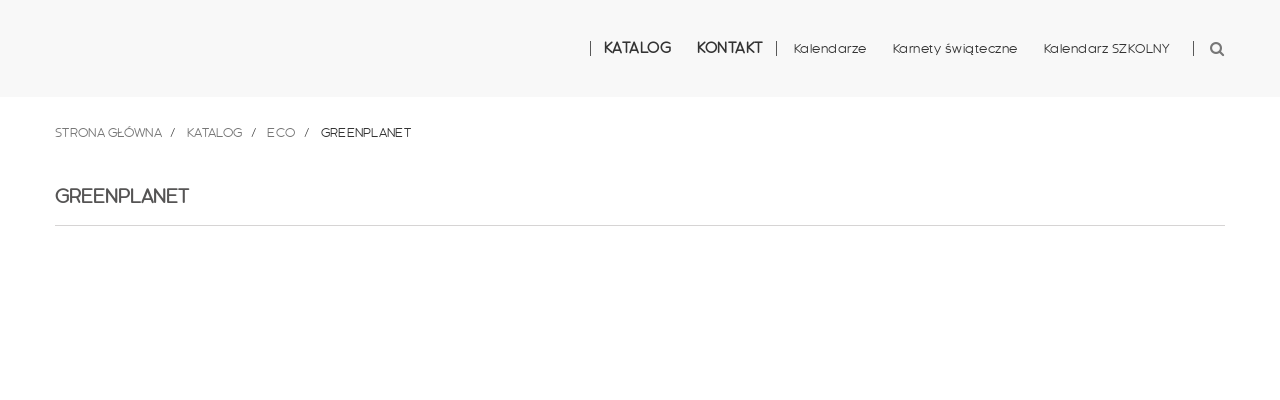

--- FILE ---
content_type: text/html; charset=utf-8
request_url: https://ekalendarze.eu/c/163-greenplanet
body_size: 5940
content:

<!DOCTYPE HTML>
<!--[if lt IE 7]> <html class="no-js lt-ie9 lt-ie8 lt-ie7" lang="pl-pl"><![endif]-->
<!--[if IE 7]><html class="no-js lt-ie9 lt-ie8 ie7" lang="pl-pl"><![endif]-->
<!--[if IE 8]><html class="no-js lt-ie9 ie8" lang="pl-pl"><![endif]-->
<!--[if gt IE 8]> <html class="no-js ie9" lang="pl-pl"><![endif]-->
<html lang="pl-pl">
	<head>
		<meta charset="utf-8" />
		<title>GREENPLANET - Kalendarze</title>
						<meta name="generator" content="PrestaShop" />
		<meta name="robots" content="index,follow" />
		<meta name="viewport" content="width=device-width, minimum-scale=0.25, maximum-scale=1.6, initial-scale=1.0" />
		<meta name="apple-mobile-web-app-capable" content="yes" />
		<link rel="icon" type="image/vnd.microsoft.icon" href="/img/favicon-2.ico?1721219648" />
		<link rel="shortcut icon" type="image/x-icon" href="/img/favicon-2.ico?1721219648" />
														<link rel="stylesheet" href="/themes/crux/css/global.css" type="text/css" media="all" />
																<link rel="stylesheet" href="/themes/crux/css/autoload/custom.css" type="text/css" media="all" />
																<link rel="stylesheet" href="/themes/crux/css/autoload/highdpi.css" type="text/css" media="all" />
																<link rel="stylesheet" href="/themes/crux/css/autoload/responsive-tables.css" type="text/css" media="all" />
																<link rel="stylesheet" href="/themes/crux/css/autoload/uniform.default.css" type="text/css" media="all" />
																<link rel="stylesheet" href="/js/jquery/plugins/fancybox/jquery.fancybox.css" type="text/css" media="all" />
																<link rel="stylesheet" href="/themes/crux/css/product_list.css" type="text/css" media="all" />
																<link rel="stylesheet" href="/themes/crux/css/category.css" type="text/css" media="all" />
																<link rel="stylesheet" href="/themes/crux/css/scenes.css" type="text/css" media="all" />
																<link rel="stylesheet" href="/themes/crux/css/modules/blockcategories/blockcategories.css" type="text/css" media="all" />
																<link rel="stylesheet" href="/themes/crux/css/modules/blockcontact/blockcontact.css" type="text/css" media="all" />
																<link rel="stylesheet" href="/themes/crux/css/modules/blockmyaccountfooter/blockmyaccount.css" type="text/css" media="all" />
																<link rel="stylesheet" href="/themes/crux/css/modules/blocknewproducts/blocknewproducts.css" type="text/css" media="all" />
																<link rel="stylesheet" href="/themes/crux/css/modules/blocknewsletter/blocknewsletter.css" type="text/css" media="all" />
																<link rel="stylesheet" href="/themes/crux/css/modules/blocksearch/blocksearch.css" type="text/css" media="all" />
																<link rel="stylesheet" href="/js/jquery/plugins/autocomplete/jquery.autocomplete.css" type="text/css" media="all" />
																<link rel="stylesheet" href="/themes/crux/css/modules/blocktags/blocktags.css" type="text/css" media="all" />
																<link rel="stylesheet" href="/themes/crux/css/modules/blockuserinfo/blockuserinfo.css" type="text/css" media="all" />
																<link rel="stylesheet" href="/themes/crux/css/modules/blockviewed/blockviewed.css" type="text/css" media="all" />
																<link rel="stylesheet" href="/themes/crux/css/modules/homefeatured/homefeatured.css" type="text/css" media="all" />
																<link rel="stylesheet" href="/modules/themeconfigurator/css/hooks.css" type="text/css" media="all" />
																<link rel="stylesheet" href="/themes/crux/css/modules/blocktopmenu/css/blocktopmenu.css" type="text/css" media="all" />
																<link rel="stylesheet" href="/themes/crux/css/modules/blocktopmenu/css/superfish-modified.css" type="text/css" media="all" />
																<link rel="stylesheet" href="/modules/popupauth/css/popup-auth.css" type="text/css" media="all" />
																<link rel="stylesheet" href="/modules/dotpay/css/front.css" type="text/css" media="all" />
																<link rel="stylesheet" href="/themes/crux/css/dev.css" type="text/css" media="all" />
														<script type="text/javascript">
var FancyboxI18nClose = 'Zamknij';
var FancyboxI18nNext = 'Następny';
var FancyboxI18nPrev = 'Poprzedni';
var ajaxsearch = true;
var baseDir = 'https://ekalendarze.eu/';
var baseUri = 'https://ekalendarze.eu/';
var blocksearch_type = 'top';
var contentOnly = false;
var currency = {"id":1,"name":"Z\u0142oty","iso_code":"PLN","iso_code_num":"985","sign":"z\u0142","blank":"1","conversion_rate":"1.000000","deleted":"0","format":"2","decimals":"1","active":"1","prefix":"","suffix":" z\u0142","id_shop_list":null,"force_id":false};
var currencyBlank = 1;
var currencyFormat = 2;
var currencyRate = 1;
var currencySign = 'zł';
var displayList = false;
var highDPI = false;
var id_lang = 2;
var instantsearch = false;
var isGuest = 0;
var isLogged = 0;
var isMobile = false;
var page_name = 'category';
var placeholder_blocknewsletter = 'Twój adres e-mail';
var priceDisplayMethod = 0;
var priceDisplayPrecision = 2;
var quickView = true;
var roundMode = 2;
var search_url = 'https://ekalendarze.eu/szukaj';
var static_token = 'c62fbd0265750ad746aa8252e95715ab';
var token = 'c4a3c497bd1e9c5d9d27a501428f1c19';
var txtErrorEmailInvalid = 'Wpisz poprawny adres email';
var txtErrorFieldRequired = 'Pole wymagane';
var txtErrorShopName = 'Wprowadź nazwę sklepu';
var txtErrorShopUrl = 'Wprowadź poprawny adres URL sklepu';
var txtPasswordError = 'Twoje hasło musi mieć min. 5 znaków';
var txtPasswordsAreDifferent = 'Hasła są różne';
var usingSecureMode = true;
</script>

						<script src="/js/jquery/jquery-1.11.0.min.js"></script>
						<script src="/js/jquery/jquery-migrate-1.2.1.min.js"></script>
						<script src="/js/jquery/plugins/jquery.easing.js"></script>
						<script src="/js/tools.js"></script>
						<script src="/themes/crux/js/global.js"></script>
						<script src="/themes/crux/js/autoload/10-bootstrap.min.js"></script>
						<script src="/themes/crux/js/autoload/15-jquery.total-storage.min.js"></script>
						<script src="/themes/crux/js/autoload/15-jquery.uniform-modified.js"></script>
						<script src="/js/jquery/plugins/fancybox/jquery.fancybox.js"></script>
						<script src="/themes/crux/js/products-comparison.js"></script>
						<script src="/themes/crux/js/category.js"></script>
						<script src="/themes/crux/js/tools/treeManagement.js"></script>
						<script src="/themes/crux/js/modules/blocknewsletter/blocknewsletter.js"></script>
						<script src="/js/jquery/plugins/autocomplete/jquery.autocomplete.js"></script>
						<script src="/themes/crux/js/modules/blocksearch/blocksearch.js"></script>
						<script src="/themes/crux/js/modules/blocktopmenu/js/hoverIntent.js"></script>
						<script src="/themes/crux/js/modules/blocktopmenu/js/superfish-modified.js"></script>
						<script src="/themes/crux/js/modules/blocktopmenu/js/blocktopmenu.js"></script>
						<script src="/modules/popupauth/js/popup-authentication.js"></script>
						<script src="/modules/ganalytics/views/js/GoogleAnalyticActionLib.js"></script>
						<script src="/modules/inpost/views/js/front_hook.js?v1.2.2"></script>
							
			<script type="text/javascript">
				(window.gaDevIds=window.gaDevIds||[]).push('d6YPbH');
				(function(i,s,o,g,r,a,m){i['GoogleAnalyticsObject']=r;i[r]=i[r]||function(){
				(i[r].q=i[r].q||[]).push(arguments)},i[r].l=1*new Date();a=s.createElement(o),
				m=s.getElementsByTagName(o)[0];a.async=1;a.src=g;m.parentNode.insertBefore(a,m)
				})(window,document,'script','//www.google-analytics.com/analytics.js','ga');
				ga('create', 'UA-37585754-1', 'auto');
				ga('require', 'ec');</script>
		
		<!--[if IE 8]>
		<script src="https://oss.maxcdn.com/libs/html5shiv/3.7.0/html5shiv.js"></script>
		<script src="https://oss.maxcdn.com/libs/respond.js/1.3.0/respond.min.js"></script>
		<![endif]-->

 
		<!-- Google Tag Manager -->
<script>(function(w,d,s,l,i){w[l]=w[l]||[];w[l].push({'gtm.start':
new Date().getTime(),event:'gtm.js'});var f=d.getElementsByTagName(s)[0],
j=d.createElement(s),dl=l!='dataLayer'?'&l='+l:'';j.async=true;j.src=
'https://www.googletagmanager.com/gtm.js?id='+i+dl;f.parentNode.insertBefore(j,f);
})(window,document,'script','dataLayer','GTM-NB94R65');</script>
<!-- End Google Tag Manager -->


	</head>
	<body id="category" class="category category-163 category-greenplanet show-left-column hide-right-column lang_pl">
					<div id="page">
			<div class="header-container">
				<header id="header">
																															<div class="header-middle">
							<div class="container">
								<div class="flex wrap header-middle--container">
									<div id="header_logo" class="flex cen">
										<a href="/" title="Kalendarze">
											<img class="logo img-responsive" src="https://ekalendarze.eu/img/katalog1-logo-15052877122.jpg" alt="Kalendarze" width="1228" height="520"/>
										</a>
									</div>
                                    <!-- Block search module TOP -->
<div id="search_block_top" class="flex cen sb">
	<form id="searchbox" method="get" action="//ekalendarze.eu/szukaj" >
		<input type="hidden" name="controller" value="search" />
		<input type="hidden" name="orderby" value="position" />
		<input type="hidden" name="orderway" value="desc" />
		<input class="search_query form-control" type="text" id="search_query_top" name="search_query" placeholder="Szukaj" value="" />
		<button type="submit" name="submit_search" class="btn btn-default button-search">
			<span>Szukaj</span>
		</button>
	</form>

	<i class="crux-cross" onclick="$(this).parents('.header-middle').toggleClass('search-revealed')"></i>
</div>
<div class="flex cen toggle-search">
	<i class="icon-search" onclick="$(this).parents('.header-middle').toggleClass('search-revealed'); $('#search_query_top').focus()"></i>
</div>
<!-- /Block search module TOP -->	<!-- Menu -->
	<div id="block_top_menu" class="sf-contener clearfix flex cen">
		<div class="cat-title" title="Menu"></div>
		<ul class="sf-menu clearfix menu-content">
			<li class="category-li" data-cat-id="27" ><a href="https://ekalendarze.eu/c/27-katalog" title="Katalog">Katalog</a><ul class="has-left-addition ">  <li class="left-links">
    <ul>
                        <li>
            <a href="/128-nowosci" title="Nowości">Nowości</a>
          </li>
                                <li>
            <a href="/129-promocje" title="Promocje">Promocje</a>
          </li>
                                <li>
            <a href="/130-outlet" title="Outlet">Outlet</a>
          </li>
                  </ul>
  </li>
<li class="category-li" data-cat-id="136" ><a href="https://ekalendarze.eu/c/136-kalendarze" title="Kalendarze">Kalendarze</a><ul class=""><li class="category-li" data-cat-id="137" ><a href="https://ekalendarze.eu/c/137-kalendarze-ksiazkowe" title="Kalendarze Książkowe">Kalendarze Książkowe</a></li><li class="category-li" data-cat-id="138" ><a href="https://ekalendarze.eu/c/138-kalendarze-x-dzielne" title="Kalendarze    X-dzielne">Kalendarze    X-dzielne</a></li><li class="category-li" data-cat-id="139" ><a href="https://ekalendarze.eu/c/139-kalendarze-listwowane" title="Kalendarze LISTWOWANE">Kalendarze LISTWOWANE</a></li><li class="category-li" data-cat-id="140" ><a href="https://ekalendarze.eu/c/140-kalendarze-wieloplanszowe" title="Kalendarze WIELOPLANSZOWE">Kalendarze WIELOPLANSZOWE</a></li><li class="category-li" data-cat-id="141" ><a href="https://ekalendarze.eu/c/141-kalendarze-biurkowe" title="Kalendarze BIURKOWE">Kalendarze BIURKOWE</a></li><li class="category-li" data-cat-id="293" ><a href="https://ekalendarze.eu/c/293-planery-scienne" title="PLANERY ścienne">PLANERY ścienne</a></li></ul></li><li class="category-li" data-cat-id="133" ><a href="https://ekalendarze.eu/c/133-kalendarz-szkolny" title="Kalendarz SZKOLNY">Kalendarz SZKOLNY</a><ul class=""><li class="category-li" data-cat-id="278" ><a href="https://ekalendarze.eu/c/278-kalendarz-nauczyciela" title="Kalendarz NAUCZYCIELA">Kalendarz NAUCZYCIELA</a></li><li class="category-li" data-cat-id="279" ><a href="https://ekalendarze.eu/c/279-planer-szkolny" title="PLANER szkolny">PLANER szkolny</a></li></ul></li><li class="category-li" data-cat-id="21" ><a href="https://ekalendarze.eu/c/21-karnety-swiateczne" title="Karnety świąteczne">Karnety świąteczne</a><ul class=""><li class="category-li" data-cat-id="148" ><a href="https://ekalendarze.eu/c/148-boze-narodzenie" title="Boże Narodzenie">Boże Narodzenie</a></li><li class="category-li" data-cat-id="149" ><a href="https://ekalendarze.eu/c/149-wielkanoc" title="Wielkanoc">Wielkanoc</a></li></ul></li><li class="category-li" data-cat-id="150" ><a href="https://ekalendarze.eu/c/150-eco" title="ECO">ECO</a><ul class=""><li class="sfHoverForce category-li" data-cat-id="163" ><a href="https://ekalendarze.eu/c/163-greenplanet" title="GREENPLANET">GREENPLANET</a></li><li class="category-li" data-cat-id="151" ><a href="https://ekalendarze.eu/c/151-notes" title="Notes ">Notes </a></li></ul></li><li class="category-li" data-cat-id="583" ><a href="https://ekalendarze.eu/c/583-smart-ideas" title="SMART ideas">SMART ideas</a></li></ul></li><li><a href="/module/ekalendarzecatalogs/contact" title="Kontakt">Kontakt</a></li>
<li class="category-li" data-cat-id="136" ><a href="https://ekalendarze.eu/c/136-kalendarze" title="Kalendarze">Kalendarze</a><ul class=""><li class="category-li" data-cat-id="137" ><a href="https://ekalendarze.eu/c/137-kalendarze-ksiazkowe" title="Kalendarze Książkowe">Kalendarze Książkowe</a></li><li class="category-li" data-cat-id="138" ><a href="https://ekalendarze.eu/c/138-kalendarze-x-dzielne" title="Kalendarze    X-dzielne">Kalendarze    X-dzielne</a></li><li class="category-li" data-cat-id="139" ><a href="https://ekalendarze.eu/c/139-kalendarze-listwowane" title="Kalendarze LISTWOWANE">Kalendarze LISTWOWANE</a></li><li class="category-li" data-cat-id="140" ><a href="https://ekalendarze.eu/c/140-kalendarze-wieloplanszowe" title="Kalendarze WIELOPLANSZOWE">Kalendarze WIELOPLANSZOWE</a><ul class=""><li class="category-li" data-cat-id="287" ><a href="https://ekalendarze.eu/c/287-indywidualne" title="Indywidualne">Indywidualne</a></li><li class="category-li" data-cat-id="288" ><a href="https://ekalendarze.eu/c/288-klasyczne" title="Klasyczne">Klasyczne</a></li></ul></li><li class="category-li" data-cat-id="141" ><a href="https://ekalendarze.eu/c/141-kalendarze-biurkowe" title="Kalendarze BIURKOWE">Kalendarze BIURKOWE</a><ul class=""><li class="category-li" data-cat-id="289" ><a href="https://ekalendarze.eu/c/289-biurkowe-stojace" title="Biurkowe stojące">Biurkowe stojące</a></li><li class="category-li" data-cat-id="290" ><a href="https://ekalendarze.eu/c/290-biuwary-podklady-na-biurko" title="Biuwary (podkłady na biurko)">Biuwary (podkłady na biurko)</a></li><li class="category-li" data-cat-id="291" ><a href="https://ekalendarze.eu/c/291-biurkowe-lezace" title="Biurkowe leżące">Biurkowe leżące</a></li></ul></li><li class="category-li" data-cat-id="293" ><a href="https://ekalendarze.eu/c/293-planery-scienne" title="PLANERY ścienne">PLANERY ścienne</a></li></ul></li><li class="category-li" data-cat-id="21" ><a href="https://ekalendarze.eu/c/21-karnety-swiateczne" title="Karnety świąteczne">Karnety świąteczne</a><ul class=""><li class="category-li" data-cat-id="148" ><a href="https://ekalendarze.eu/c/148-boze-narodzenie" title="Boże Narodzenie">Boże Narodzenie</a></li><li class="category-li" data-cat-id="149" ><a href="https://ekalendarze.eu/c/149-wielkanoc" title="Wielkanoc">Wielkanoc</a><ul class=""><li class="category-li" data-cat-id="258" ><a href="https://ekalendarze.eu/c/258-kartki-wielkanocne-religijne" title="Kartki Wielkanocne religijne">Kartki Wielkanocne religijne</a></li><li class="category-li" data-cat-id="260" ><a href="https://ekalendarze.eu/c/260-kartki-wielkanocne-z-logo" title="Kartki Wielkanocne z LOGO">Kartki Wielkanocne z LOGO</a></li><li class="category-li" data-cat-id="294" ><a href="https://ekalendarze.eu/c/294-kartki-wielkanocne-premium" title="Kartki Wielkanocne Premium">Kartki Wielkanocne Premium</a></li><li class="category-li" data-cat-id="295" ><a href="https://ekalendarze.eu/c/295-kartki-wielkanocne-eco" title="Kartki Wielkanocne ECO">Kartki Wielkanocne ECO</a></li><li class="category-li" data-cat-id="296" ><a href="https://ekalendarze.eu/c/296-kartki-wielkanocne-greenplanet" title="Kartki Wielkanocne GreenPlanet">Kartki Wielkanocne GreenPlanet</a></li></ul></li></ul></li><li class="category-li" data-cat-id="133" ><a href="https://ekalendarze.eu/c/133-kalendarz-szkolny" title="Kalendarz SZKOLNY">Kalendarz SZKOLNY</a><ul class=""><li class="category-li" data-cat-id="278" ><a href="https://ekalendarze.eu/c/278-kalendarz-nauczyciela" title="Kalendarz NAUCZYCIELA">Kalendarz NAUCZYCIELA</a></li><li class="category-li" data-cat-id="279" ><a href="https://ekalendarze.eu/c/279-planer-szkolny" title="PLANER szkolny">PLANER szkolny</a></li></ul></li>
					</ul>
	</div>
	<!--/ Menu -->
<script>
    var return_url = 'https://szybkiezwroty.pl/';
    var return_text = "Zwróć"
</script>								</div>
							</div>
						</div>
									</header>
				
			</div>
			<div class="columns-container">
				<div id="slider_row" class="row">
                    				</div>
				<div id="columns" class="container">
											<!-- Breadcrumb -->
<div class="clearfix">
	<ol class="breadcrumb" itemscope itemtype="http://schema.org/BreadcrumbList">
		<li itemprop="itemListElement" itemscope itemtype="http://schema.org/ListItem"> 
		
		<a class="home" href="https://ekalendarze.eu/" title="Powr&oacute;t do strony gł&oacute;wnej" itemprop="item">Strona gł&oacute;wna</a>
		
		
		
			</a>
			<meta itemprop="name" content="Home" />
			<meta itemprop="position" content="1" />
		</li>
									<li itemprop="itemListElement" itemscope itemtype="http://schema.org/ListItem">
											<a href="https://ekalendarze.eu/c/27-katalog" itemprop="item" title="Katalog">
							<span itemprop="name">Katalog</span>
						</a>
									<meta itemprop="position" content="2" />
				</li>
							<li itemprop="itemListElement" itemscope itemtype="http://schema.org/ListItem">
											<a href="https://ekalendarze.eu/c/150-eco" itemprop="item" title="ECO">
							<span itemprop="name">ECO</span>
						</a>
									<meta itemprop="position" content="3" />
				</li>
							<li itemprop="itemListElement" itemscope itemtype="http://schema.org/ListItem">
												<span itemprop="name">GREENPLANET</span>
									<meta itemprop="position" content="4" />
				</li>
						</ol>
</div>
<!-- /Breadcrumb -->

										<div class="row">
																		<div id="center_column" class="center_column col-xs-12 col-sm-12">
	

	    	
		<h1 class="page-heading">
			<span class="cat-name">
				GREENPLANET
				&nbsp;			</span>
			
		</h1>
		
								</div><!-- #center_column -->
										</div><!-- .row -->
				</div><!-- #columns -->
			</div><!-- .columns-container -->
					</div><!-- #page -->
  	<div class="popupauth-container" id="popup-authentication">
    <div class="popupauth-box">
        <span class="close-popup">

        </span>
        <div class="row">
            <div class="custom-top col-xs-12 clearfix">

            </div>

            <div class="col-xs-12 col-sm-6 auth-col login-col">
                <form action="https://ekalendarze.eu/module/popupauth/auth" method="post" id="login_form_popup" class="std-form">
                    <h3 class="custom-hid page-subheading">Zaloguj się na swoje konto</h3>
                    <div class="custom-vis page-subheading chead-4"></div>
                    <div class="form_content clearfix">
                        
                                                                        <div class="form-group">
                            <label for="pa-email">Email address</label>
                            <input tabindex="1" placeholder="E-mail" class="is_required validate account_input form-control" data-validate="isEmail" type="email" id="pa-email" name="email" value="" />
                        </div>
                        <div class="form-group">
                            <label for="pa-passwd">Password</label>
                            <input tabindex="2" placeholder="Hasło" class="is_required validate account_input form-control" type="password" data-validate="isPasswd" id="pa-passwd" name="passwd" value="" />
                            <a tabindex="4" class="pull-right little" id="ctr_lost_password" href="https://ekalendarze.eu/odzyskiwanie-hasla" title="Recover your forgotten password" rel="nofollow">zapomniałeś hasła?</a>
                        </div>
                        <p class="submit">
                                                        <button tabindex="3" type="submit" id="SubmitLoginPopup" name="SubmitLoginPopup" class="button btn btn-default button-medium rarr">
                                <span>
                                    
                                    Zaloguj
                                </span>
                            </button>
                        </p>
                    </div>
                    <hr class="space" />
                    <div>
                        <h3 class="page-subheading">Nie masz jeszcze konta?</h3>
                        <a href="#" id="ctr-switch-to-register" class="ctr-switch-to-register button button-medium exclusive">Zarejestruj się</a>
                    </div>
                </form>
            </div>
            <div class="col-xs-12 col-sm-6 auth-col register-col">
                <form action="https://ekalendarze.eu/module/popupauth/auth" method="post" id="account-creation_form" class="std-form">
                    <div class="account_creation">
                        <h3 class="page-subheading custom-hid">
                            Zarejestruj się
                        </h3>
                        <div class="custom-vis page-subheading chead-4"></div>
                        
                        

                        
                        
                        <div class="firstlastname required form-group">
                            <label for="pa-customer_firstlast">Imię i nazwisko<sup>*</sup></label>
                            <input
                                placeholder="Imię i nazwisko"
                                onchange="completeFieldsAuth($(this).closest('form'))"
                                onkeyup="completeFieldsAuth($(this).closest('form'))"
                                type="text" class="is_required validate form-control"
                                data-validate="isNameSurname" id="pa-customer_firstlast"
                                name="customer_firstlast" value="" />
                        </div>
                        <div class="required form-group">
                            <label for="pa-email-r">Email <sup>*</sup></label>
                            <input
                                placeholder="Email*" type="email"
                                class="is_required validate form-control" data-validate="isEmail"
                                id="pa-email-r" name="email" value="" />
                        </div>
                        <div class="required password form-group">
                            <label for="pa-passwd-r">Hasło <sup>*</sup></label>
                            <input placeholder="Hasło*" type="password"
                                   class="is_required validate form-control" data-validate="isPasswd"
                                   name="passwd" id="pa-passwd-r" />
                            
                        </div>
                        <div class="required password form-group">
                            <label for="pa-passwd_repeat">Powtórz hasło <sup>*</sup></label>
                            <input
                                placeholder="Powtórz hasło*" type="password"
                                class="is_required validate form-control twice" data-validate="isPasswd"
                                name="passwd_repeat" id="pa-passwd_repeat" />
                            
                        </div>
                        
                        

                                    

                        <div class="required checkbox">
                            <input class="is_required" type="checkbox" name="shopterms" id="pa-shopterms" value="1" />
                            <label for="pa-shopterms">
                                Akceptuję
                                <a class="terms-in-label" target="_blank" href="https://ekalendarze.eu/content/4-regulamin"
                                   title="regulamin">regulamin</a> i
                                <a class="terms-in-label" target="_blank" href="https://ekalendarze.eu/content/22-polityka-prywatnosci"
                                   title="polityka prywatności">politykę prywatności</a>
                            </label>
                        </div>
                        <div class="checkbox">
                            <input  type="checkbox" name="newsletter" id="newsletter" value="1"
                                     />
                            <label for="newsletter">Chce byc informowany o ofertach specjalnych i nowosciach. Rezygnacja jest mozliwa w kazdej chwili. Zobacz 
                                <a class="terms-in-label" target="_blank" href="https://ekalendarze.eu/content/4-regulamin"
                                   title="regulamin">regulamin</a>.
                            </label>
                        </div>
                        
                        <div class="additional-fields">
                            
                        </div>

                    </div>
                                                            <div class="submit clearfix">
                        <input type="hidden" id="pa-email_create" name="email_create" value="1" />
                        <input type="hidden" id="pa-is_new_customer" name="is_new_customer" value="1" />
                                                <button type="submit" name="submitAccount" id="popupSubmitAccount" class="btn btn-default button button-medium">
                            <span>
                                Zarejestruj się
                            </span>
                        </button>
                        
                    </div>
                    <hr class="space" />
                    <div>
                        <h3 class="page-subheading">Masz już konto?</h3>
                        <a href="#" class="ctr-switch-to-login button button-medium exclusive">Zaloguj się</a>
                    </div>
                </form>

                
            </div>
            <div class="col-xs-12 forgotten-password pass-remind">
                <form action="https://ekalendarze.eu/module/popupauth/pass" method="post" class="std-form" id="form_forgotpassword_popup">
                    <h3 class="page-subheading">Przypomnienie</h3>

                    <div class="form_content clearfix">
                        <p class="note">Wpisz adres e-mail podany podczas rejestracji. Na ten adres zostanie wysłane nowe hasło.</p>
                        <div class="form-group">
                            
                            <input title="Email address"
                                   placeholder="Email"
                                   class="form-control"
                                   type="email"
                                   id="pa-email-forget"
                                   name="email"
                                   value=""
                                   onkeyup="$(this).attr('value', $(this).val());"
                                   onchange="$(this).attr('value', $(this).val());"/>
                            <label for="pa-email-forget" class="placeholder-like upp">e-mail  <span class="thin">(podany przy rejestracji)</span></label>
                        </div>
                        <p class="submit">
                            <button type="submit" id="submitPasswordForget" class="btn btn-default button button-medium rarr"><span>Odzyskaj hasło</span></button>
                        </p>
                    </div>
                    <hr class="space" />
                    <div class="clearfix">
                        <a href="#" class="ctr-switch-to-login button button-medium exclusive">WRÓĆ DO LOGOWANIA</a>
                    </div>
                </form>
            </div>
        </div>
    </div>
</div>









	


 
<!-- Google Tag Manager (noscript) -->
<noscript><iframe src="https://www.googletagmanager.com/ns.html?id=GTM-NB94R65"
height="0" width="0" style="display:none;visibility:hidden"></iframe></noscript>
<!-- End Google Tag Manager (noscript) -->
</body></html>

--- FILE ---
content_type: text/css
request_url: https://ekalendarze.eu/themes/crux/css/autoload/custom.css
body_size: 316
content:
.delivery-extra-container{
	display: -webkit-box !important;
	display: -webkit-flex !important;
	display: -ms-flexbox !important;
	display: flex !important;
	padding-bottom: 15px !important;
	margin-bottom: 0 !important;
}
.delivery-extra-container:empty{
	padding-bottom: 0 !important;
}
#ec-summary-content .ec-table a.cart_quantity_down > img,
#ec-cart a.cart_quantity_down > img {
	display: none;
}

/* Checkout logo */
.payment_option .payment_logo {
    max-width: 100px;
}

#ec-summary-carrier .carrier-image img, #ec-summary-payment .ec-payment-logo img {
    max-height: 50px;
}


/* Checkout - wyłaczenie ikonki w pozycji rabat */

.voucher_form_row label::after {
    background: none;
    }

/* Checkout stylowanie powiekszenia liter */
#enjoyable-checkout input::placeholder {
    font-size: 14px;
}

#enjoyable-checkout .form-control {
    font-size: 14px;
}

    #enjoyable-checkout div.checkbox label {
    font-size: 14px;
}

.ec-form-title {
    font-size: 14px;
    font-weight: bold;
}

.ec-star {
    float: left;
    margin-right: 5px;
    max-width: 90%;
}
@media only screen and (max-width: 480px) {
    .ec-star {
        max-width: 65%;
    }
}


--- FILE ---
content_type: text/css
request_url: https://ekalendarze.eu/themes/crux/css/product_list.css
body_size: 2634
content:
/* mixins */
/* Custom mixins */
/* inspired by bootstrap */
/*******************************************************
Product list Styles
********************************************************/
ul.product_list .product-name {
  display: inline-block;
  width: 100%;
  overflow: hidden;
  font-size: 12px;
  line-height: 20px;
  text-align: center; }
  ul.product_list .product-name .product-name-category {
    display: block; }

ul.product_list .product-image-container {
  text-align: center; }
  ul.product_list .product-image-container img {
    margin: 0 auto; }
  ul.product_list .product-image-container .quick-view-wrapper-mobile {
    display: none; }
    ul.product_list .product-image-container .quick-view-wrapper-mobile .quick-view-mobile {
      display: none; }
      @media (max-width: 1199px) {
        ul.product_list .product-image-container .quick-view-wrapper-mobile .quick-view-mobile {
          display: block;
          position: relative;
          background-color: rgba(208, 208, 211, 0.57);
          height: 130px;
          width: 85px;
          top: 80px;
          right: -162px;
          -webkit-transform: rotate(45deg);
          transform: rotate(45deg);
          zoom: 1;
          pointer-events: all; }
          ul.product_list .product-image-container .quick-view-wrapper-mobile .quick-view-mobile i {
            position: relative;
            top: 48px;
            left: -20px;
            font-size: x-large;
            color: black; }
          ul.product_list .product-image-container .quick-view-wrapper-mobile .quick-view-mobile i:before {
            -webkit-transform: rotate(315deg);
            transform: rotate(315deg); } }
    @media (max-width: 1199px) {
      ul.product_list .product-image-container .quick-view-wrapper-mobile .quick-view-mobile:hover {
        background-color: rgba(167, 167, 167, 0.57); } }
    @media (max-width: 1199px) {
      ul.product_list .product-image-container .quick-view-wrapper-mobile {
        display: block;
        background-color: transparent;
        height: 155px;
        width: 215px;
        position: absolute;
        overflow: hidden;
        pointer-events: none;
        bottom: 0;
        right: 0; } }
  ul.product_list .product-image-container .quick-view {
    font: 700 13px/16px "Kaleko 105 Round W01 Book", Helvetica, sans-serif;
    color: #777676;
    position: absolute;
    left: 50%;
    top: 50%;
    margin: -21px 0 0 -53px;
    padding: 13px 0 0;
    background: rgba(255, 255, 255, 0.82);
    width: 107px;
    height: 43px;
    text-align: center;
    -webkit-box-shadow: rgba(0, 0, 0, 0.16) 0 2px 8px;
    box-shadow: rgba(0, 0, 0, 0.16) 0 2px 8px; }
    @media (max-width: 1199px) {
      ul.product_list .product-image-container .quick-view {
        display: none; } }
    @media (min-width: 1200px) {
      ul.product_list .product-image-container .quick-view {
        display: none; } }
    @media (max-width: 767px) {
      ul.product_list .product-image-container .quick-view {
        display: none; } }

ul.product_list .comments_note {
  text-align: left;
  overflow: hidden; }
  ul.product_list .comments_note .star_content {
    float: left; }
  ul.product_list .comments_note .nb-comments {
    overflow: hidden;
    font-style: italic; }

ul.product_list .functional-buttons div a, ul.product_list .functional-buttons div label {
  font-weight: bold;
  color: #777676;
  cursor: pointer; }
  ul.product_list .functional-buttons div a:hover, ul.product_list .functional-buttons div label:hover {
    color: #000; }

ul.product_list .functional-buttons div.wishlist {
  border-right: 1px solid #d6d4d4; }
  ul.product_list .functional-buttons div.wishlist a:before {
    display: inline-block;
    font-family: "FontAwesome";
    content: "\f08a";
    margin-right: 3px;
    padding: 0 3px; }
  ul.product_list .functional-buttons div.wishlist a.checked:before {
    content: "\f004"; }
  @media (min-width: 1200px) and (max-width: 1199px) {
    ul.product_list .functional-buttons div.wishlist {
      border-right: 0; }
      ul.product_list .functional-buttons div.wishlist a:before {
        display: none; } }
  @media (min-width: 768px) and (max-width: 767px) {
    ul.product_list .functional-buttons div.wishlist {
      border-right: 0; }
      ul.product_list .functional-buttons div.wishlist a:before {
        display: none; } }

ul.product_list .functional-buttons div.compare a:before {
  content: "\f067";
  display: inline-block;
  font-family: "FontAwesome";
  margin-right: 3px; }
  @media (min-width: 1200px) and (max-width: 1199px) {
    ul.product_list .functional-buttons div.compare a:before {
      display: none; } }
  @media (min-width: 768px) and (max-width: 767px) {
    ul.product_list .functional-buttons div.compare a:before {
      display: none; } }

ul.product_list .functional-buttons div.compare a.checked:before {
  content: "\f068"; }

/*******************************************************
Product list(Grid) Styles
********************************************************/
ul.product_list.grid {
  margin-left: -12px;
  margin-right: -19px; }
  ul.product_list.grid > li {
    padding-left: 19px;
    padding-right: 19px;
    padding-bottom: 20px;
    text-align: center; }
    @media (min-width: 768px) and (max-width: 767px) {
      ul.product_list.grid > li {
        width: 50%;
        float: left; } }
    ul.product_list.grid > li .product-container {
      background: #fff;
      padding: 0;
      border: 1px solid transparent;
      margin: -1px;
      position: relative;
      -webkit-transition: all .3s ease-in-out;
      transition: all .3s ease-in-out; }
      ul.product_list.grid > li .product-container .product-image-container {
        margin-bottom: 13px;
        position: relative; }
        @media (max-width: 767px) {
          ul.product_list.grid > li .product-container .product-image-container {
            margin-left: auto;
            margin-right: auto; } }
        ul.product_list.grid > li .product-container .product-image-container .content_price {
          position: absolute;
          left: 0;
          bottom: -1px;
          width: 100%;
          background: url(../img/price-container-bg.png);
          padding: 9px 0;
          display: none; }
          ul.product_list.grid > li .product-container .product-image-container .content_price span {
            color: #fff; }
            ul.product_list.grid > li .product-container .product-image-container .content_price span.old-price {
              color: #b1b0b0; }
      ul.product_list.grid > li .product-container h5 {
        padding: 0 0 7px;
        margin: 0; }
      @media (min-width: 1200px) {
        ul.product_list.grid > li .product-container .comments_note {
          display: none; } }
      ul.product_list.grid > li .product-container .comments_note .star_content {
        margin: 0 3px 12px 59px; }
      ul.product_list.grid > li .product-container .product-desc {
        display: none; }
      ul.product_list.grid > li .product-container .content_price, ul.product_list.grid > li .product-container .content_price .price {
        font-size: 12px;
        line-height: 20px;
        font-weight: 300;
        color: #333; }
      ul.product_list.grid > li .product-container .content_price.main, ul.product_list.grid > li .product-container .content_price.main .price {
        font-weight: bold;
        font-size: 16px;
        line-height: 22px;
        color: #333; }
      ul.product_list.grid > li .product-container .old-price,
      ul.product_list.grid > li .product-container .price,
      ul.product_list.grid > li .product-container .price-percent-reduction {
        display: inline-block; }
      ul.product_list.grid > li .product-container .product-flags {
        display: none; }
      ul.product_list.grid > li .product-container .old-price {
        margin-right: 5px; }
      ul.product_list.grid > li .product-container .stock-state {
        display: none;
        font-size: 11px;
        line-height: 18px;
        font-weight: 300;
        padding: 0.25em 0 1em; }
      ul.product_list.grid > li .product-container .button-container {
        margin-left: -28px;
        margin-right: -28px;
        margin-bottom: 14px; }
        @media (min-width: 1200px) {
          ul.product_list.grid > li .product-container .button-container {
            display: none; } }
        @media (max-width: 1199px) {
          ul.product_list.grid > li .product-container .button-container {
            margin-right: 0;
            margin-left: 0; } }
        ul.product_list.grid > li .product-container .button-container .ajax_add_to_cart_button,
        ul.product_list.grid > li .product-container .button-container span.button,
        ul.product_list.grid > li .product-container .button-container .lnk_view {
          margin: 5px 6px; }
        @media (max-width: 1199px) {
          ul.product_list.grid > li .product-container .button-container > .flex {
            flex-wrap: wrap;
            -ms-flex-wrap: wrap;
            -webkit-flex-wrap: wrap; }
            ul.product_list.grid > li .product-container .button-container > .flex > .ajax_add_to_cart_button {
              -webkit-box-flex: 1;
                  -ms-flex-positive: 1;
                      flex-grow: 1; }
          ul.product_list.grid > li .product-container .button-container .ajax_add_to_cart_button {
            width: 100%;
            margin: 5px 0; } }
      ul.product_list.grid > li .product-container .functional-buttons {
        background: url(../img/functional-bt-shadow.png) repeat-x;
        padding: 11px 0 5px; }
        @media (min-width: 1200px) {
          ul.product_list.grid > li .product-container .functional-buttons {
            display: none; } }
        ul.product_list.grid > li .product-container .functional-buttons div {
          width: 50%;
          float: left;
          padding: 3px 0 4px 0; }
    @media (min-width: 1200px) {
      ul.product_list.grid > li.hovered .product-container {
        margin: -50px;
        padding: 49px;
        border: 1px solid #9C9C9C;
        -webkit-box-shadow: rgba(0, 0, 0, 0.17) 0 0 13px;
        box-shadow: rgba(0, 0, 0, 0.17) 0 0 13px;
        position: relative;
        z-index: 10; }
        ul.product_list.grid > li.hovered .product-container .product-image-container .quick-view {
          display: block; }
        ul.product_list.grid > li.hovered .product-container .functional-buttons,
        ul.product_list.grid > li.hovered .product-container .button-container,
        ul.product_list.grid > li.hovered .product-container .comments_note {
          display: block; }
        ul.product_list.grid > li.hovered .product-container .stock-state {
          display: block; } }
  @media (min-width: 1200px) and (min-width: 1200px) {
    ul.product_list.grid > li.hovered .product-container .button-container {
      display: block; } }
    @media (min-width: 1200px) {
      ul.product_list.grid > li.first-in-line {
        clear: left; } }
    @media (min-width: 768px) and (max-width: 991px) {
      ul.product_list.grid > li.first-item-of-tablet-line {
        clear: left; } }
  ul.product_list.grid .qty-label {
    font-weight: 300;
    font-size: 15px;
    margin: 0 8px 0 0;
    padding: 0; }
  ul.product_list.grid .qty-box {
    width: 65px;
    height: 40px;
    background: #fff;
    border: 1px solid #ADADAD;
    position: relative; }
    ul.product_list.grid .qty-box input {
      position: absolute;
      z-index: 1;
      border: none;
      background: transparent;
      text-align: center;
      position: absolute;
      top: 0;
      left: 0;
      width: 100%;
      height: 100%;
      font-size: 15px;
      font-weight: 300;
      line-height: 38px; }
      ul.product_list.grid .qty-box input:focus {
        outline: none;
        -webkit-box-shadow: none;
        box-shadow: none; }
    ul.product_list.grid .qty-box a {
      position: absolute;
      z-index: 2;
      top: 10px; }
      ul.product_list.grid .qty-box a:focus {
        text-decoration: none; }
      ul.product_list.grid .qty-box a.qty-down {
        left: 7px; }
      ul.product_list.grid .qty-box a.qty-up {
        right: 7px; }

@media (min-width: 1200px) {
  #blockpack ul > li.last-line {
    border: none;
    padding-bottom: 0;
    margin-bottom: 0; } }

@media (min-width: 768px) and (max-width: 767px) {
  #blockpack ul > li.first-item-of-tablet-line {
    clear: none; }
  #blockpack ul > li.first-item-of-mobile-line {
    clear: left; } }

/*******************************************************
Product list(List) Styles
********************************************************/
@media (max-width: 767px) {
  ul.product_list.list > li .left-block {
    width: 100%; } }

ul.product_list.list > li .product-container {
  border-top: 1px solid #d6d4d4;
  padding: 30px 0 30px; }

ul.product_list.list > li .product-image-container {
  position: relative;
  border: 1px solid #d6d4d4;
  padding: 9px; }
  @media (max-width: 767px) {
    ul.product_list.list > li .product-image-container {
      max-width: 290px;
      margin: 0 auto; } }
  ul.product_list.list > li .product-image-container .content_price {
    display: none !important; }

ul.product_list.list > li .product-flags {
  color: #333;
  margin: -5px 0 10px 0; }
  ul.product_list.list > li .product-flags .discount {
    color: #f13340; }

ul.product_list.list > li h5 {
  padding-bottom: 8px; }

ul.product_list.list > li .product-desc {
  margin-bottom: 15px; }

@media (max-width: 767px) {
  ul.product_list.list > li .center-block {
    width: 100%; } }

ul.product_list.list > li .center-block .comments_note {
  margin-bottom: 12px; }

@media (min-width: 1200px) {
  ul.product_list.list > li .right-block .right-block-content {
    margin: 0;
    border-left: 1px solid #d6d4d4;
    padding-left: 15px;
    padding-bottom: 16px; } }

@media (max-width: 991px) {
  ul.product_list.list > li .right-block .right-block-content {
    padding-top: 20px; } }

@media (max-width: 767px) {
  ul.product_list.list > li .right-block .right-block-content {
    padding-top: 5px; } }

ul.product_list.list > li .right-block .right-block-content .content_price {
  padding-bottom: 10px; }
  @media (max-width: 991px) {
    ul.product_list.list > li .right-block .right-block-content .content_price {
      padding-top: 13px;
      padding-bottom: 0; } }
  @media (max-width: 767px) {
    ul.product_list.list > li .right-block .right-block-content .content_price {
      padding-top: 0;
      width: 100%; } }
  ul.product_list.list > li .right-block .right-block-content .content_price .price {
    display: inline-block;
    margin-top: -4px;
    margin-bottom: 14px; }
    ul.product_list.list > li .right-block .right-block-content .content_price .price.old-price {
      margin-right: 8px; }

ul.product_list.list > li .right-block .right-block-content .button-container {
  overflow: hidden;
  padding-bottom: 20px; }
  @media (max-width: 767px) {
    ul.product_list.list > li .right-block .right-block-content .button-container {
      width: 100%; } }
  ul.product_list.list > li .right-block .right-block-content .button-container .btn {
    margin-bottom: 10px; }
    @media (min-width: 1200px) {
      ul.product_list.list > li .right-block .right-block-content .button-container .btn {
        float: left;
        clear: both; } }

@media (min-width: 1200px) {
  ul.product_list.list > li .right-block .right-block-content .functional-buttons {
    overflow: hidden; } }

@media (max-width: 991px) {
  ul.product_list.list > li .right-block .right-block-content .functional-buttons {
    clear: both; }
    ul.product_list.list > li .right-block .right-block-content .functional-buttons > div {
      float: left;
      padding-top: 0 !important;
      padding-right: 20px; } }

@media (max-width: 767px) {
  ul.product_list.list > li .right-block .right-block-content .functional-buttons {
    float: none;
    display: inline-block; }
    ul.product_list.list > li .right-block .right-block-content .functional-buttons a i, ul.product_list.list > li .right-block .right-block-content .functional-buttons a:before, ul.product_list.list > li .right-block .right-block-content .functional-buttons label i, ul.product_list.list > li .right-block .right-block-content .functional-buttons label:before {
      display: none !important; } }

ul.product_list.list > li .right-block .right-block-content .functional-buttons a {
  cursor: pointer; }

ul.product_list.list > li .right-block .right-block-content .functional-buttons .wishlist {
  border: none; }

ul.product_list.list > li .right-block .right-block-content .functional-buttons .compare {
  padding-top: 10px; }
  ul.product_list.list > li .right-block .right-block-content .functional-buttons .compare a:before {
    margin-right: 10px; }

@media (min-width: 1200px) {
  ul.product_list.list > li:hover .product-image-container .quick-view {
    display: block; } }

@media (max-width: 767px) {
  ul.product_list.list > li {
    text-align: center; } }

/*******************************************************
Product list(Index page) Styles
********************************************************/
#index ul.product_list.tab-pane > li {
  padding-bottom: 10px;
  margin-bottom: 10px; }
  @media (min-width: 1200px) {
    #index ul.product_list.tab-pane > li {
      padding-bottom: 85px;
      margin-bottom: 0; } }
  #index ul.product_list.tab-pane > li .availability {
    display: none; }
  @media (min-width: 1200px) {
    #index ul.product_list.tab-pane > li.last-line {
      border: none;
      padding-bottom: 0;
      margin-bottom: 0; } }
  @media (min-width: 768px) and (max-width: 767px) {
    #index ul.product_list.tab-pane > li.first-item-of-tablet-line {
      clear: none; }
    #index ul.product_list.tab-pane > li.first-item-of-mobile-line {
      clear: left; } }

/***** IE code *****/
.ie8 .quick-view {
  background: #fff;
  border: 1px solid #d6d4d4; }

/*# sourceMappingURL=product_list.css.map */


--- FILE ---
content_type: text/css
request_url: https://ekalendarze.eu/themes/crux/css/modules/blockcontact/blockcontact.css
body_size: 372
content:
/* mixins */
/* Custom mixins */
/* inspired by bootstrap */
.shop-phone {
  float: left;
  padding: 5px 0 10px;
  line-height: 18px; }
  @media (max-width: 767px) {
    .shop-phone {
      display: none; } }
  .shop-phone i {
    font-size: 21px;
    line-height: 21px;
    padding-right: 7px; }
  @media (max-width: 991px) {
    .shop-phone.is_logged {
      display: none; } }

#contact-link {
  float: right; }
  @media (max-width: 767px) {
    #contact-link {
      text-align: center; } }
  #contact-link a {
    display: block;
    font-weight: bold;
    padding: 8px 10px 11px 10px;
    text-shadow: 1px 1px rgba(0, 0, 0, 0.2);
    cursor: pointer;
    line-height: 18px; }
    @media (max-width: 767px) {
      #contact-link a {
        font-size: 11px;
        padding-left: 5px;
        padding-right: 5px; } }
    #contact-link a:hover, #contact-link a.active {
      background: #2b2b2b; }
  @media (max-width: 767px) {
    #contact-link.is_logged {
      display: none; } }

@media (max-width: 767px) {
  #contact_block {
    margin-bottom: 20px; } }

#contact_block .label {
  display: none; }

#contact_block .block_content {
  color: #888888; }

#contact_block p {
  margin-bottom: 4px; }

#contact_block p.tel {
  font: 400 17px/21px "Kaleko 105 Round W01 Book", Helvetica, sans-serif;
  color: #333;
  margin-bottom: 6px; }
  #contact_block p.tel i {
    font-size: 25px;
    vertical-align: -2px;
    padding-right: 10px; }

/*# sourceMappingURL=blockcontact.css.map */


--- FILE ---
content_type: text/css
request_url: https://ekalendarze.eu/themes/crux/css/modules/blockmyaccountfooter/blockmyaccount.css
body_size: -144
content:

/*# sourceMappingURL=blockmyaccount.css.map */


--- FILE ---
content_type: text/css
request_url: https://ekalendarze.eu/themes/crux/css/modules/blocknewsletter/blocknewsletter.css
body_size: 701
content:
/* mixins */
/* Custom mixins */
/* inspired by bootstrap */
/* Block newsletter */
#columns #newsletter_block_left .form-group {
  margin-bottom: 0; }
  #columns #newsletter_block_left .form-group .form-control {
    width: 100%;
    max-width: 222px;
    display: inline-block;
    margin-right: 6px; }
    @media (min-width: 992px) and (max-width: 1199px) {
      #columns #newsletter_block_left .form-group .form-control {
        margin-bottom: 10px;
        margin-right: 0; } }

#columns #newsletter_block_left .success_inline, #columns #newsletter_block_left .warning_inline {
  text-align: left;
  padding: 1px 0 0 0;
  margin-bottom: -19px; }

#columns #newsletter_block_left .success_inline {
  color: #418B19; }

#columns #newsletter_block_left .warning_inline {
  color: #f13340; }

/* Block newsletter footer */
#footer .footer-bottom {
  border-top: 1px solid rgba(255, 255, 255, 0.3);
  padding-top: 10px;
  margin-top: 15px; }

@media (max-width: 767px) {
  #footer #newsletter_block_left {
    width: 100%; } }

#footer #newsletter_block_left .newsletter-subtitle {
  font-size: 11px;
  font-weight: 300;
  line-height: 19px;
  margin: 14px 0;
  text-align: center; }

#footer #newsletter_block_left .block_content {
  overflow: hidden; }

#footer #newsletter_block_left .form-group {
  margin-bottom: 0;
  position: relative; }
  #footer #newsletter_block_left .form-group .form-control {
    height: 34px;
    line-height: 33px;
    max-width: 267px;
    background: transparent;
    border: solid rgba(255, 255, 255, 0.25);
    border-width: 0 0 1px;
    border-radius: 0;
    color: #fff;
    padding: 0 43px 0 0;
    margin: 0 0 10px;
    display: inline-block;
    float: left;
    font-size: 11px;
    font-weight: 300; }
    #footer #newsletter_block_left .form-group .form-control:focus {
      -webkit-box-shadow: black 0px 0px 0px;
      box-shadow: black 0px 0px 0px; }
  #footer #newsletter_block_left .form-group .button-small {
    border: none;
    background: none;
    text-align: center;
    color: #908f8f;
    position: absolute;
    padding: 0 0 0 8px;
    top: 0;
    right: 0;
    color: #e86342; }
    #footer #newsletter_block_left .form-group .button-small:before {
      content: "\e02B";
      font-family: "CRUX";
      font-size: 12px;
      line-height: 34px; }
    #footer #newsletter_block_left .form-group .button-small:hover {
      color: #fff !important; }
    #footer #newsletter_block_left .form-group .button-small span {
      display: none; }

#footer #newsletter_block_left .warning_inline {
  display: block;
  color: #f13340;
  font-size: 13px;
  line-height: 26px;
  clear: both; }
  @media (min-width: 1200px) {
    #footer #newsletter_block_left .warning_inline {
      display: inline-block;
      position: relative;
      top: -35px;
      margin-bottom: -35px;
      left: 15px;
      clear: none; } }

#footer #newsletter_block_left .newsletter-input {
  max-width: 300px !important; }

/*# sourceMappingURL=blocknewsletter.css.map */


--- FILE ---
content_type: text/css
request_url: https://ekalendarze.eu/themes/crux/css/modules/blocksearch/blocksearch.css
body_size: 814
content:
/* mixins */
/* Custom mixins */
/* inspired by bootstrap */
.nofocus, #search_block_top .btn.button-search:focus, #search_block_top #search_query_top:focus {
  -webkit-box-shadow: none;
  box-shadow: none;
  border: none;
  outline: none; }

.bs-transition, .toggle-search, #search_block_top {
  -webkit-transition: all 0.4s ease-in-out;
  transition: all 0.4s ease-in-out; }

.toggle-search {
  position: absolute;
  right: 0;
  top: 0;
  height: 100%;
  z-index: 2;
  filter: progid:DXImageTransform.Microsoft.Alpha(Opacity=100);
  opacity: 1; }
  .toggle-search i {
    cursor: pointer;
    font-size: 15px;
    margin: 0 1px; }
  .search-revealed .toggle-search {
    filter: progid:DXImageTransform.Microsoft.Alpha(Opacity=0);
    opacity: 0; }

#search_block_top {
  position: absolute;
  right: 30px;
  top: 0;
  left: 200px;
  height: 100%;
  z-index: 2;
  background: #f8f8f8;
  -webkit-transform: translateX(50%) scaleX(0);
  transform: translateX(50%) scaleX(0);
  filter: progid:DXImageTransform.Microsoft.Alpha(Opacity=0);
  opacity: 0; }
  #search_block_top .crux-cross {
    cursor: pointer; }
  .search-revealed #search_block_top {
    -webkit-transform: translateX(0) scaleX(1);
    transform: translateX(0) scaleX(1);
    filter: progid:DXImageTransform.Microsoft.Alpha(Opacity=100);
    opacity: 1;
    right: 0; }
  #search_block_top .btn.button-search {
    display: block;
    position: absolute;
    top: 0;
    left: 0;
    border: none;
    background: transparent;
    width: 50px;
    text-align: left;
    padding: 0;
    line-height: 30px; }
    #search_block_top .btn.button-search span {
      display: none; }
    #search_block_top .btn.button-search:after {
      content: '';
      display: block;
      height: 22px;
      position: absolute;
      border-right: 1px solid #464646;
      right: 0;
      top: 50%;
      margin-top: -11px; }
    #search_block_top .btn.button-search:before {
      content: "\f002";
      display: block;
      font-family: "FontAwesome";
      width: 100%;
      line-height: 30px;
      text-align: center; }
  #search_block_top #search_query_top {
    display: inline;
    padding: 13px 13px 13px 60px;
    line-height: 30px;
    border: none;
    height: 30px;
    margin-right: 1px;
    color: #333333;
    font-family: "Kaleko 105 Round W01 Book", Helvetica, sans-serif;
    font-size: 12px;
    font-weight: 300;
    background: transparent; }
    #search_block_top #search_query_top:hover {
      -webkit-box-shadow: none;
      box-shadow: none; }

.ac_results {
  background: #fff;
  border: 1px solid #d6d4d4;
  width: 271px;
  margin-top: -1px; }
  .ac_results li {
    padding: 0 10px;
    font-weight: normal;
    color: #686666;
    font-size: 13px;
    line-height: 22px; }
    .ac_results li.ac_odd {
      background: #fff; }
    .ac_results li:hover, .ac_results li.ac_over {
      background: #fbfbfb; }

form#searchbox {
  position: relative; }
  form#searchbox label {
    color: #333; }
  form#searchbox input#search_query_block {
    margin-right: 10px;
    max-width: 222px;
    margin-bottom: 10px;
    display: inline-block;
    float: left; }
  form#searchbox .button.button-small {
    float: left; }
    form#searchbox .button.button-small i {
      margin-right: 0; }

/*# sourceMappingURL=blocksearch.css.map */


--- FILE ---
content_type: text/css
request_url: https://ekalendarze.eu/themes/crux/css/modules/blockuserinfo/blockuserinfo.css
body_size: 52
content:
/* mixins */
/* Custom mixins */
/* inspired by bootstrap */
.user-nav .dropdown:after {
  content: '';
  position: absolute;
  right: 0;
  top: 50%;
  margin-top: -15px;
  width: 0;
  height: 30px;
  display: block;
  border-right: 1px solid #eeeeee; }

.header_user_info a {
  padding: 0 15px; }

/*# sourceMappingURL=blockuserinfo.css.map */


--- FILE ---
content_type: text/css
request_url: https://ekalendarze.eu/themes/crux/css/modules/homefeatured/homefeatured.css
body_size: -143
content:

/*# sourceMappingURL=homefeatured.css.map */


--- FILE ---
content_type: text/css
request_url: https://ekalendarze.eu/themes/crux/css/modules/blocktopmenu/css/blocktopmenu.css
body_size: -93
content:
/* mixins */
/* Custom mixins */
/* inspired by bootstrap */

/*# sourceMappingURL=blocktopmenu.css.map */


--- FILE ---
content_type: text/css
request_url: https://ekalendarze.eu/themes/crux/css/modules/blocktopmenu/css/superfish-modified.css
body_size: 2066
content:
/* mixins */
/* Custom mixins */
/* inspired by bootstrap */
#block_top_menu {
  height: 97px; }
  #block_top_menu .sf-menu {
    padding: 0 42px 0 200px; }
    @media (min-width: 992px) {
      #block_top_menu .sf-menu:after {
        content: '';
        display: block;
        position: absolute;
        right: 31px;
        border-right: 1px solid #595959;
        height: 15px;
        top: 2px; } }
    @media (max-width: 767px) {
      #block_top_menu .sf-menu {
        text-align: left;
        padding: 15px;
        display: none;
        position: fixed;
        left: 0;
        top: 0;
        height: 100vh;
        width: 250px;
        background: #fff;
        z-index: 13;
        overflow: auto; } }

/*** ESSENTIAL STYLES ***/
.sf-contener {
  clear: both;
  float: left;
  width: 100%;
  height: 97px; }

.sf-menu,
.sf-menu * {
  margin: 0;
  padding: 0;
  list-style: none; }

.sf-menu {
  position: relative;
  padding: 0;
  width: 100%;
  text-align: right; }

.sf-menu ul {
  position: absolute;
  top: -999em;
  background: #fff; }
  @media (max-width: 767px) {
    .sf-menu ul {
      position: relative; } }

.sf-menu ul li {
  width: 100%; }

.sf-menu li:hover {
  visibility: inherit;
  /* fixes IE7 'sticky bug' */ }

.sf-menu > li {
  display: inline-block; }
  @media (max-width: 767px) {
    .sf-menu > li {
      float: none;
      position: relative;
      border-right: none;
      display: block;
      padding: 6px 30px 6px 0;
      text-align: left; }
      .sf-menu > li span {
        position: absolute;
        right: 6px;
        top: 0;
        width: 30px;
        height: 30px;
        line-height: 30px;
        text-align: center;
        z-index: 2;
        cursor: pointer; }
        .sf-menu > li span:hover {
          color: #e86342; }
        .sf-menu > li span:after {
          font-family: "FontAwesome";
          content: "\f107";
          font-size: 26px; }
        .sf-menu > li span.active:after {
          content: "\f106"; } }
  .sf-menu > li > a {
    color: #333333;
    font-family: "Kaleko 105 Round W01 Book", Helvetica, sans-serif;
    font-size: 12px;
    font-weight: 300;
    display: block;
    padding: 0 13px;
    letter-spacing: 0.5px; }
    @media (max-width: 767px) {
      .sf-menu > li > a {
        padding: 0;
        color: #000; } }
  .sf-menu > li.sfHover > a,
  .sf-menu > li > a:hover,
  .sf-menu > li.sfHoverForce > a {
    color: #e86342; }
  .sf-menu > li.sfHover > a.sf-with-ul,
  .sf-menu > li > a.sf-with-ul:hover {
    position: relative; }
    .sf-menu > li.sfHover > a.sf-with-ul:after,
    .sf-menu > li > a.sf-with-ul:hover:after {
      display: block;
      content: '';
      width: 0;
      height: 0;
      border-style: solid;
      border-width: 0 15.5px 22px 15.5px;
      border-color: transparent transparent #ffffff transparent;
      position: absolute;
      bottom: -40px;
      z-index: 100;
      left: 50%;
      margin-left: -15.5px; }
  @media (min-width: 992px) {
    .sf-menu > li:nth-of-type(1) > a, .sf-menu > li:nth-of-type(2) > a {
      text-transform: uppercase;
      font-size: 14px;
      font-weight: bold;
      margin: 1.5px 0;
      line-height: 15px; }
    .sf-menu > li:nth-of-type(1) > a {
      border-left: 1px solid #595959; }
    .sf-menu > li:nth-of-type(2) > a {
      border-right: 1px solid #595959; } }

.sf-menu li li li a {
  display: inline-block;
  position: relative;
  color: #000;
  font-size: 12px;
  line-height: 18px;
  font-weight: 300;
  padding-bottom: 7px; }
  .sf-menu li li li a:hover {
    color: #333; }

.sf-menu li ul {
  text-align: left;
  display: none;
  left: 0;
  top: 57px;
  /* match top ul list item height */
  z-index: 99;
  padding: 32px 0 28px 0;
  -webkit-box-shadow: rgba(0, 0, 0, 0.2) 0px 5px 13px;
  box-shadow: rgba(0, 0, 0, 0.2) 0px 5px 13px; }
  @media (max-width: 767px) {
    .sf-menu li ul {
      top: 0;
      padding: 0 0 10px; } }

.submenu-container {
  min-height: 397px;
  border-top: 1px solid #efeff0;
  display: -webkit-box;
  display: -ms-flexbox;
  display: flex;
  -ms-flex-wrap: wrap;
      flex-wrap: wrap; }
  .submenu-container .left-links {
    position: absolute;
    left: 0;
    top: 31px;
    bottom: 31px;
    padding: 0 5px 0 71px;
    border-right: 1px solid #e2e2e2;
    width: 18.8%; }
    .submenu-container .left-links ul {
      padding: 0; }
    .submenu-container .left-links li {
      padding: 4px 0 28px; }
      .submenu-container .left-links li a {
        text-transform: uppercase;
        color: #000;
        font-size: 14px;
        font-weight: 300;
        line-height: 20px;
        padding: 0; }
        .submenu-container .left-links li a:before {
          content: none;
          display: none; }
  .submenu-container > li.category-li {
    padding: 10px 0 0 60px; }
  .submenu-container.has-left-addition {
    padding-left: 20%; }
    .submenu-container.has-left-addition > li.category-li {
      width: 25%; }
  .submenu-container.has-right-addition {
    padding-right: 20%; }
    .submenu-container.has-right-addition > li.category-li {
      width: 25%; }
  .submenu-container.has-left-addition.has-right-addition > li.category-li {
    width: 33.33333%; }

.sf-menu li li ul {
  position: static;
  display: block !important;
  opacity: 1 !important;
  background: none;
  -webkit-box-shadow: transparent 0px 0px 0px;
  box-shadow: transparent 0px 0px 0px; }

.sf-menu li li li ul {
  padding: 0 0 0 20px; }

.sf-menu li li li ul {
  width: 220px; }

ul.sf-menu li:hover li ul,
ul.sf-menu li.sfHover li ul {
  top: -999em; }

ul.sf-menu li li:hover ul,
ul.sf-menu li li.sfHover ul {
  left: 200px;
  /* match ul width */
  top: 0; }

ul.sf-menu li li:hover li ul,
ul.sf-menu li li.sfHover li ul {
  top: -999em; }

ul.sf-menu li li li:hover ul,
ul.sf-menu li li li.sfHover ul {
  left: 200px;
  /* match ul width */
  top: 0; }

.sf-menu > li > ul {
  padding: 26px 30px 31px;
  -webkit-box-shadow: 0 4px 4px rgba(0, 0, 0, 0.3);
  box-shadow: 0 4px 4px rgba(0, 0, 0, 0.3);
  width: 100%; }
  .sf-menu > li > ul > li > a {
    text-transform: uppercase;
    font-size: 14px;
    color: #000; }
    .sf-menu > li > ul > li > a:hover {
      color: #515151; }
  @media (max-width: 767px) {
    .sf-menu > li > ul > li {
      padding-top: 5px; }
      .sf-menu > li > ul > li ul {
        padding-top: 10px; }
        .sf-menu > li > ul > li ul li {
          padding: 5px 0; }
          .sf-menu > li > ul > li ul li a {
            padding-bottom: 0; } }
  @media (max-width: 767px) {
    .sf-menu > li > ul {
      padding: 10px 0 5px 5px;
      -webkit-box-shadow: none;
      box-shadow: none; } }

.sf-menu > li > ul > li {
  float: left;
  width: 20%;
  padding-right: 15px; }
  @media (max-width: 767px) {
    .sf-menu > li > ul > li {
      width: 50%; } }
  @media (max-width: 767px) {
    .sf-menu > li > ul > li {
      width: 100%;
      padding-bottom: 10px; } }
  @media (min-width: 992px) {
    .sf-menu > li > ul > li.first-in-line-lg {
      clear: left; } }
  @media (min-width: 768px) and (max-width: 767px) {
    .sf-menu > li > ul > li.first-in-line-xs {
      clear: left; } }

.sf-menu > li > ul > li.category-thumbnail {
  width: 100% !important;
  float: none;
  clear: both;
  overflow: hidden;
  padding-right: 0; }
  .sf-menu > li > ul > li.category-thumbnail > div {
    float: left;
    padding-left: 10px;
    width: 33.333%; }
    @media (max-width: 767px) {
      .sf-menu > li > ul > li.category-thumbnail > div {
        width: 100%;
        padding-left: 0;
        padding-top: 10px;
        text-align: center; } }
    .sf-menu > li > ul > li.category-thumbnail > div:first-child {
      padding-left: 0; }
    .sf-menu > li > ul > li.category-thumbnail > div img {
      max-width: 100%;
      display: block; }

.cat-title {
  display: none; }
  @media (max-width: 767px) {
    .cat-title {
      display: block;
      text-transform: uppercase;
      color: #333;
      position: absolute;
      top: -43px;
      left: -15px;
      width: 43px;
      text-align: center;
      z-index: 11;
      background-color: #fff;
      cursor: pointer;
      -webkit-transition: all 0.4s ease-in-out;
      transition: all 0.4s ease-in-out; }
      .cat-title:hover {
        color: #e86342; }
      .cat-title:after {
        display: block;
        font-family: "FontAwesome";
        content: "\f0c9";
        font-size: 26px;
        line-height: 43px; }
      .cat-title.active:after {
        content: "\f104"; }
      .is-menu-opened .cat-title {
        -webkit-transform: translateX(250px);
        transform: translateX(250px); } }

.sf-menu li.sf-search {
  border: none; }
  .sf-menu li.sf-search input {
    display: inline;
    padding: 0 13px;
    height: 30px;
    line-height: 30px;
    background: #fff;
    margin: 13px 10px 0 0;
    font-size: 13px;
    color: #9c9b9b;
    border: 1px solid #d6d4d4; }

#block_top_menu .category-thumbnail {
  clear: both;
  width: 100%;
  float: none; }
  #block_top_menu .category-thumbnail div {
    float: left;
    width: 33.33333%; }
    #block_top_menu .category-thumbnail div img {
      max-width: 100%; }

#block_top_menu li.category-thumbnail {
  padding-right: 0; }

@media (max-width: 767px) {
  .opened-menu-overlay {
    display: none;
    z-index: 12;
    position: fixed;
    top: 0;
    left: 0;
    width: 100vw;
    height: 100vh; }
    .is-menu-opened .opened-menu-overlay {
      display: block; } }

/*# sourceMappingURL=superfish-modified.css.map */


--- FILE ---
content_type: text/css
request_url: https://ekalendarze.eu/modules/popupauth/css/popup-auth.css
body_size: 979
content:
.popupauth-container{
    z-index: 70000;
    display: none;
    position: fixed;
    width: 100%;
    height: 100%;
    top: 0;
    left: 0;
    background: rgba(29, 49, 75, 0.5);
    overflow: auto;
}
.popupauth-container .popupauth-box{
    position: relative;
    max-width: 90%;
    width: 1128px;
    margin: 100px auto 10px;
    background: #fff;
    padding: 20px 20px 46px;
    -webkit-transition: all 300ms ease-in-out;
    -moz-transition: all 300ms ease-in-out;
    -ms-transition: all 300ms ease-in-out;
    -o-transition: all 300ms ease-in-out;
    transition: all 300ms ease-in-out;
    box-shadow: 0 4px 10px rgba(0, 0, 0, 0.35);
}
.popupauth-container.single .popupauth-box{
    width: 454px;
}
.popupauth-container.single .popupauth-box .auth-col{
    width: 100%;
}
.close-popup{
    position: absolute;
    right: 18px;
    top: 18px;
    width: 29px;
    height: 33px;
    text-align: center;
    cursor: pointer;
    color: #2f2f2f;
    z-index: 2;
}
.close-popup:before{
    content: '\e003';
    font: normal 16px 'CRUX';
}
.popupauth-container .popupauth-box.reg{
    max-width: 90%;
    width: 454px;
}
.popupauth-container hr.space{
    margin: 40px -20px;
    border: solid #b7b7b7;
    border-width: 0 0 1px;
    padding: 0;
}
.must-be-checked label,
.must-be-checked label a{
    color: #c1222d !important;
}
.popupauth-container .forgotten-password{
    display: none;
}
/* from styles */
.invisiblegroup{
    visibility: hidden;
    opacity: 0;
    width: 0 !important;
    height: 0;
    padding: 0;
    margin: 0 !important;
    overflow: hidden;
}
.popupauth-container .std-form{
    width: 302px;
    max-width: 100%;
    margin: 0 auto;
}
.popupauth-container .branch.form-group .nice-select{
    clear: both;
    float: none;
    width: 100%;
    border: 1px solid #b7b7b7;
    line-height: 33px;
    height: 35px;
}
.popupauth-container .branch.form-group .nice-select .list{
    width: 100%;
    margin-top: 1px;
}
.popupauth-container .std-form .button-medium{
    padding: 12px 16px;
    text-align: center;
    width: 100%;
}
.popupauth-container .std-form .button-medium.exclusive:hover{
    color: #fff !important;
}
.popupauth-container .std-form .form-group{
    position: relative;
    -webkit-transition: all 300ms ease-in-out;
    -moz-transition: all 300ms ease-in-out;
    -ms-transition: all 300ms ease-in-out;
    -o-transition: all 300ms ease-in-out;
    transition: all 300ms ease-in-out;
}
.popupauth-container .std-form .form-group .error-note{
    position: absolute;
    top: 100%;
    width: 100%;
    text-align: right;
    left: 0;
    font-size: 11px;
    font-weight: 300;
    color: #c1222d;
    -webkit-transform: translateY(-50%) scale(0);
    -moz-transform: translateY(-50%) scale(0);
    -ms-transform: translateY(-50%) scale(0);
    -o-transform: translateY(-50%) scale(0);
    transform: translateY(-50%) scale(0);
    opacity: 0;
    -webkit-transition: all 300ms ease-in-out;
    -moz-transition: all 300ms ease-in-out;
    -ms-transition: all 300ms ease-in-out;
    -o-transition: all 300ms ease-in-out;
    transition: all 300ms ease-in-out;
}
.popupauth-container .std-form .form-group.form-error .error-note{
    -webkit-transform: translateY(0) scale(1);
    -moz-transform: translateY(0) scale(1);
    -ms-transform: translateY(0) scale(1);
    -o-transform: translateY(0) scale(1);
    transform: translateY(0) scale(1);
    opacity: 1;
}
.popupauth-container .std-form .form-group label{
    display: none;
}
.popupauth-container .std-form .submit{
    margin-top: 50px;
}
.popupauth-container .std-form .account_creation + .submit,
.popupauth-container .std-form .form-group + .submit{
    margin-top: 29px;
}
/* additional custom content visible when popup is fired by popup-auth.show callback */
.popupauth-container .custom-top{
    display: none;
}
.popupauth-container .cent-inp-width{
    width: 330px;
    max-width: 100%;
    margin: 0 auto 15px;
}
.popupauth-container.custom .custom-top{
    display: block;
    padding: 4% 0 3%;
}
.popupauth-container .custom-vis{
    display: none;
}
.popupauth-container.custom .custom-hid{
    display: none;
}
.popupauth-container.custom .custom-vis{
    display: block;
}
.popupauth-container .page-subheading{
    font-weight: 300;
    border-bottom: none;
    font-size: 14px;
    line-height: 20px;
    margin: 20px 0;
    color: #333;
    text-transform: uppercase;
    text-align: center;
}
.popupauth-container .little,
.popupauth-container .note{
    font-size: 11px;
    color: #333;
}
.popupauth-container input:-webkit-autofill,
.popupauth-container textarea:-webkit-autofill,
.popupauth-container select:-webkit-autofill {
    -webkit-box-shadow: inset 0 0 1000px 500px #fff;
}

--- FILE ---
content_type: text/css
request_url: https://ekalendarze.eu/themes/crux/css/dev.css
body_size: 2761
content:
/* mixins */
/* Custom mixins */
/* inspired by bootstrap */
/* promo boxes */
.promo-boxes {
  margin: 22px 0 53px;
}

.promo-boxes .article {
  text-align: center;
  color: #484848;
  font-weight: 300;
  line-height: 18px;
}

@media (max-width: 1199px) {
  .promo-boxes .article {
    padding-bottom: 10px;
    padding-top: 10px;
  }
}

.promo-boxes figure {
  min-height: 62px;
  position: relative;
}

.promo-boxes figure img {
  position: absolute;
  position: absolute;
  top: 50%;
  left: 50%;
  -webkit-transform: translate(-50%, -50%);
  transform: translate(-50%, -50%);
  max-width: 100%;
  max-height: 100%;
  z-index: 1;
}

.promo-boxes figcaption {
  position: relative;
  width: 100%;
  z-index: 2;
  font-size: 13px;
  text-transform: uppercase;
}

.promo-boxes .content {
  font-size: 11px;
}

.promo-boxes .content:after {
  display: block;
  margin: 8px auto;
  content: '';
  width: 64px;
  -webkit-box-shadow: 0 2px 2px rgba(51, 51, 51, 0.2);
  box-shadow: 0 2px 2px rgba(51, 51, 51, 0.2);
  border-bottom: 1px solid #e86342;
  opacity: 0.5;
}

/* END OF  promo boxes */
/* banners on homepage */
.home-banners {
  /* grid modifications for banners */
  /* banners specific styles */
  /* variants */
}

.home-banners>.row {
  margin-left: -4.5px;
  margin-right: -4.5px;
}

.home-banners .col-md-4 {
  padding-left: 4.5px;
  padding-right: 4.5px;
}

.home-banners .delim {
  display: block;
  margin: 10px auto;
  width: 66px;
  border-bottom: 1px solid #e86342;
}

.home-banners .banner {
  text-align: center;
  margin-bottom: 11px;
}

.home-banners .banner h3 {
  margin: 16px 0;
  text-shadow: 0 3px 3px rgba(51, 51, 51, 0.5);
  color: #f2f2f2;
  font-size: 30px;
  font-weight: 300;
  line-height: 28px;
  text-transform: uppercase;
}

.home-banners .content {
  color: #333;
  font-size: 11px;
  font-weight: 300;
  line-height: 16px;
  margin: 20px 0;
}

.home-banners .content-wrapper {
  padding: 10px;
  min-height: 327px;
  -webkit-box-shadow: 0 6px 6px rgba(51, 51, 51, 0.35);
  box-shadow: 0 6px 6px rgba(51, 51, 51, 0.35);
}

.home-banners .content-wrapper--image-only {
  min-height: unset;
  padding: 0;
}

.home-banners .content-wrapper--image-only .img {
  width: 100%;
  height: auto;
  display: block;
  margin: 0;
  padding: 0;
}

.home-banners .content-wrapper--image-only>a {
  display: block;
  width: 100%;
}

.home-banners .textual-link {
  margin: 20px 0;
  font-size: 12px;
  font-weight: 300;
  text-transform: uppercase;
  color: #e86342;
}

.home-banners .textual-link:focus {
  text-decoration: none;
}

.home-banners .textual-link .crux-right:after {
  font-size: 9px;
  vertical-align: middle;
}

.home-banners .inner {
  width: 100%;
}

.home-banners .button.button-default {
  width: 131px;
  text-align: center;
}

.home-banners .banner.right,
.home-banners .banner.right-image-only {
  position: relative;
  padding: 0 0 18px 12px;
}

.home-banners .banner.right .content-wrapper,
.home-banners .banner.right-image-only .content-wrapper {
  z-index: 2;
  position: relative;
}

.home-banners .banner.right .frame,
// PIOTR wylaczone cienkie ramki na pierwszej stronie pod zdjęciami
// .home-banners .banner.right-image-only .frame {
position: absolute;
z-index: 1;
top: 18px;
right: 18px;
bottom: 0;
left: 0;
border: 1px solid #405997;
-webkit-box-shadow: inset 0px 0px 5px -1px #405997;
box-shadow: inset 0px 0px 5px -1px #405997;
}

.home-banners .banner.left,
.home-banners .banner.left-image-only {
  position: relative;
  padding: 10px 10px 10px 10px;
}

// PIOTR padding: 0 12px 18px 0; }

.home-banners .banner.left .content-wrapper,
.home-banners .banner.left-image-only .content-wrapper {
  z-index: 2;
  position: relative;
}

.home-banners .banner.left .frame,
// PIOTR wylaczone cienkie ramki na pierwszej stronie pod zdjęciami
// .home-banners .banner.left-image-only .frame {
position: absolute;
z-index: 1;
top: 18px;
left: 18px;
bottom: 0;
right: 0;
border: 1px solid #405997;
-webkit-box-shadow: inset 0px 0px 5px -1px #405997;
box-shadow: inset 0px 0px 5px -1px #405997;
}

.home-banners .banner.textual h3 {
  color: #484848;
  text-shadow: none;
}

.home-banners .banner.textual .content-wrapper {
  border: 1px solid #eeeeee;
  background-color: #ffffff;
}

/* END OF banners on homepage */
.home-contact-link {
  text-align: center;
  margin: 69px 0 34px;
}

.home-contact-link .h3 {
  margin: 37px 0;
  color: #484848;
  font-size: 33px;
  font-weight: 300;
  line-height: 40px;
  text-transform: uppercase;
}

.home-contact-link .button-medium {
  min-width: 170px;
}

/* form elements */
div.selector {
  background: #fff;
  line-height: 35px;
  height: 35px;
  padding: 0 0 0 10px;
  border: 1px solid #b7b7b7;
  border-radius: 0;
}

div.selector span {
  background: #fff !important;
  line-height: 35px;
  height: 35px;
}

div.selector span:after {
  position: absolute;
  right: 16px;
  top: 10px;
  border-style: solid;
  border-color: currentcolor;
  border-width: 1px 1px 0 0;
  display: inline-block;
  background: transparent;
  content: "";
  vertical-align: 0px;
  width: 8px;
  height: 8px;
  -webkit-transform-origin: 50% 50%;
  transform-origin: 50% 50%;
  -webkit-transform: rotate(135deg);
  transform: rotate(135deg);
}

div.selector.active span:after {
  top: 14px;
  border-style: solid;
  border-color: currentcolor;
  border-width: 1px 1px 0 0;
  display: inline-block;
  background: transparent;
  content: "";
  vertical-align: 0px;
  width: 8px;
  height: 8px;
  -webkit-transform-origin: 50% 50%;
  transform-origin: 50% 50%;
  -webkit-transform: rotate(-45deg);
  transform: rotate(-45deg);
}

div.selector select {
  position: absolute;
  top: 0;
  left: 0;
  width: 100%;
  height: 100%;
}

/* selector full width */
.selector-fw div.selector {
  width: 302px !important;
  max-width: 100%;
}

.selector-fw div.selector span {
  width: 100% !important;
}

.checkbox {
  padding-left: 24px;
  position: relative;
}

.checkbox div.checker {
  position: absolute;
  left: 0;
  top: 0;
}

.checkbox label {
  font-size: 11px;
  font-weight: 300;
  line-height: 15px;
  color: #666;
}

.checkbox label a {
  text-decoration: underline;
}

ul.pagination {
  margin-right: -7px;
}

.pagination>li {
  display: inline;
}

.pagination>li>a,
.pagination>li>span {
  border: none;
  position: relative;
  float: left;
  padding: 0 7px;
  line-height: 32px;
  font-size: 15px;
  font-weight: 300;
  text-decoration: none;
  background-color: transparent;
  margin-left: -1px;
}

.pagination>li:first-child>a,
.pagination>li:first-child>span {
  margin-left: 0;
  border-top-left-radius: 0px;
  border-bottom-left-radius: 0px;
}

.pagination>li:last-child>a,
.pagination>li:last-child>span {
  border-top-right-radius: 0px;
  border-bottom-right-radius: 0px;
}

.pagination>li>a:hover,
.pagination>li>a:focus,
.pagination>li>span:hover,
.pagination>li>span:focus {
  background-color: transparent;
  color: #111;
}

.pagination>.active>a,
.pagination>.active>a:hover,
.pagination>.active>a:focus,
.pagination>.active>span,
.pagination>.active>span:hover,
.pagination>.active>span:focus {
  z-index: 2;
  color: #111;
  text-decoration: underline;
  background-color: transparent;
  border-color: transparent;
  cursor: default;
}

.pagination>.disabled>span,
.pagination>.disabled>a,
.pagination>.disabled>a:hover,
.pagination>.disabled>a:focus {
  color: #999999;
  background-color: transparent;
  border-color: transparent;
  cursor: not-allowed;
}

.ec-cart-navigation .button-exclusive,
.ec-cart-navigation .button-medium,
.cart_navigation .button-exclusive,
.cart_navigation .button-medium {
  margin-right: 0;
  padding: 14px 18px;
  line-height: 20px;
  background-color: #e86342;
  border: 1px solid #e86342;
  color: #ffffff;
  text-transform: uppercase;
  font-family: "Kaleko 105 Round W01 Book", Helvetica, sans-serif;
  font-size: 14px;
  font-weight: 300;
  width: 371px;
  max-width: 100%;
  text-align: center;
  border-radius: 0;
  -webkit-box-shadow: 0 2px 2px rgba(0, 0, 0, 0.2);
  box-shadow: 0 2px 2px rgba(0, 0, 0, 0.2);
}

.ec-cart-navigation .button-exclusive,
.cart_navigation .button-exclusive {
  font-size: 11px;
  background-color: transparent;
  border-color: transparent;
  width: auto;
  padding: 14px 0;
  color: #b8b8b8;
  text-decoration: underline;
  float: left;
  -webkit-box-shadow: none;
  box-shadow: none;
}

.ec-cart-navigation .button-exclusive:focus,
.ec-cart-navigation .button-exclusive:hover,
.cart_navigation .button-exclusive:focus,
.cart_navigation .button-exclusive:hover {
  -webkit-box-shadow: none;
  box-shadow: none;
  color: #787878;
}

.sk-cube-grid {
  width: 40px;
  height: 40px;
  margin: 40px auto;
  /*
   * Spinner positions
   * 1 2 3
   * 4 5 6
   * 7 8 9
   */
}

.sk-cube-grid .sk-cube {
  width: 33.33%;
  height: 33.33%;
  background-color: #333;
  float: left;
  -webkit-animation: sk-cubeGridScaleDelay 1.3s infinite ease-in-out;
  animation: sk-cubeGridScaleDelay 1.3s infinite ease-in-out;
}

.sk-cube-grid .sk-cube1 {
  -webkit-animation-delay: 0.2s;
  animation-delay: 0.2s;
}

.sk-cube-grid .sk-cube2 {
  -webkit-animation-delay: 0.3s;
  animation-delay: 0.3s;
}

.sk-cube-grid .sk-cube3 {
  -webkit-animation-delay: 0.4s;
  animation-delay: 0.4s;
}

.sk-cube-grid .sk-cube4 {
  -webkit-animation-delay: 0.1s;
  animation-delay: 0.1s;
}

.sk-cube-grid .sk-cube5 {
  -webkit-animation-delay: 0.2s;
  animation-delay: 0.2s;
}

.sk-cube-grid .sk-cube6 {
  -webkit-animation-delay: 0.3s;
  animation-delay: 0.3s;
}

.sk-cube-grid .sk-cube7 {
  -webkit-animation-delay: 0.0s;
  animation-delay: 0.0s;
}

.sk-cube-grid .sk-cube8 {
  -webkit-animation-delay: 0.1s;
  animation-delay: 0.1s;
}

.sk-cube-grid .sk-cube9 {
  -webkit-animation-delay: 0.2s;
  animation-delay: 0.2s;
}

@-webkit-keyframes sk-cubeGridScaleDelay {

  0%,
  70%,
  100% {
    -webkit-transform: scale3D(1, 1, 1);
    transform: scale3D(1, 1, 1);
  }

  35% {
    -webkit-transform: scale3D(0, 0, 1);
    transform: scale3D(0, 0, 1);
  }
}

@keyframes sk-cubeGridScaleDelay {

  0%,
  70%,
  100% {
    -webkit-transform: scale3D(1, 1, 1);
    transform: scale3D(1, 1, 1);
  }

  35% {
    -webkit-transform: scale3D(0, 0, 1);
    transform: scale3D(0, 0, 1);
  }
}

/*# sourceMappingURL=dev.css.map */

/* 2022-09-29 ec zmiany */
.header-middle.has-efrr .header-middle__inner {
  max-width: 1170px;
}

.promo-boxes figure.flex.cen {
  margin-top: 5px;
  align-items: baseline;
  -webkit-align-items: baseline;
  -webkit-box-align: baseline;
}

.promo-boxes figure img {
  top: 28%;
}

.ec-tpay img {
  float: right;
  height: 32px;
}

@media screen and (max-width: 767px) {
  .ec-tpay img {
    width: 100%;
    margin-top: 1rem;
  }
}

#homepage-slider .bx-wrapper .bx-controls-direction a.bx-prev {
  left: 10px;
}

#homepage-slider .bx-wrapper .bx-controls-direction a.bx-next {
  right: 10px;
}

.header-middle.has-efrr .header-middle__inner {
  padding: 0px 7px;
}

@media (max-width: 1199px) {
  .header-middle.has-efrr .header-middle__inner {
    padding: 0 15px;
    max-width: 940px;
  }
}

@media (max-width: 991px) {
  .header-middle.has-efrr .header-middle__inner {
    max-width: 720px;
  }
}


.header-middle.has-efrr .efrr-banner img {
  /* max-width: unset; */
  width: 360px;
  margin-left: 1rem;
}

.header-middle.has-efrr .efrr-banner {
  padding: 0;
  max-width: 30%;
}

@media (max-width: 1199px) {
  .header-middle.has-efrr .efrr-banner {
    max-width: unset;
  }
}

/* 25-10-2022 zmiany produktu */
.pb-left-column .thumbs-column {
  width: 14.2%;
}

.pb-left-column #image-block #bigpic {
  max-width: 100%;
  padding: 0 3rem;
  margin: 0 1rem;
}

@media screen and (max-width: 767px) {
  .pb-left-column #image-block #bigpic {
    padding: 0.2rem;
  }
}

.pb-left-column .image-column {
  padding-bottom: 80%;
}

/* .pb-center-column {
  margin-top: 0.5%;
} */

.pb-center-column h1 {
  line-height: 3.5rem;
}

@media (max-width: 991px) {
  .pb-center-column h1 {
    margin-top: 0;
  }
}

@media (max-width: 767px) {
  .pb-center-column h1 {
    margin-top: 6rem;
  }
}



.pb-left-column #views_block {
  margin: 0 0 30% -5px;
}

.pb-center-column #product_reference {
  margin-top: 2rem;
}

#buy_block {
  margin-top: 3rem;
}

.content_prices {
  padding: 0;
}

.description-block {
  margin: 40px 0 20px;
}

#thumbs_list li a {
  max-height: 98px;
}

.pb-left-column #image-block img {
  background: none;
}

/*4ec dostosowanie produktu */
.description-block__content {
  -webkit-box-shadow: none;
  box-shadow: none;
  border: none;
}

.description-block__outline {
  -webkit-box-shadow: none;
  box-shadow: none;
  border: none;
}

.box-cart-bottom label[for="quantity_wanted"] {
  margin: 0 9px;
}

.share-actions {
  float: left;
}

.qty-wrapper {
  float: left;
  width: 33%;
  padding: 0 9 0 2px;
}

.pb-center-column .overprint-tip {
  margin: 25px 0 20px 2px;
}

--- FILE ---
content_type: application/javascript
request_url: https://ekalendarze.eu/modules/inpost/views/js/front_hook.js?v1.2.2
body_size: 116
content:
/**
 *
 * NOTICE OF LICENSE
 *
 */
$(function () {
    if (return_url) {
        $('.history_detail a').click(function () {
            $(window).scroll(function () {
                if ($('#returnButton').length == 0) {
                    $('#submitReorder').append('<a id="returnButton" style="float: right; margin-top:10px;clear:both;"href="'+return_url+'" class="exclusive button btn btn-default button-medium pull-right"><span>'+return_text+'<i class="icon-truck right"></i></span></a>')
                }
            });

        })
    }

})

--- FILE ---
content_type: application/javascript
request_url: https://ekalendarze.eu/modules/popupauth/js/popup-authentication.js
body_size: 12762
content:
var options = {
    email_first: false,
    seperateNameSurname: false,
    passRepeat: true
};
var PAdata = {
    redirect: false,
    redirectController: false,
    redirectURL: false,
};
var Helper = {
    getQueryVariable: function(variable)
    {
        var query = window.location.search.substring(1);
        var vars = query.split("&");
        for (var i=0;i<vars.length;i++) {
            var pair = vars[i].split("=");
            if(pair[0] == variable){return pair[1];}
        }
        return(false);
    },
    setQueryVariable: function(url, param, value) {
        var a = document.createElement('a'), regex = /(?:\?|&amp;|&)+([^=]+)(?:=([^&]*))*/g;
        var match, str = []; a.href = url; param = encodeURIComponent(param);
        while (match = regex.exec(a.search))
            if (param != match[1]) str.push(match[1]+(match[2]?"="+match[2]:""));
        str.push(param+(value?"="+ encodeURIComponent(value):""));
        a.search = str.join("&");
        return a.href;
    },
};

$(document).ready(function(){
    var namespace = $('.popupauth-container');
    ajaxRequests(namespace);
    /* Bind click actions on login and register links */
    PAbindClickActions();
    PAcheckURI();
});
function PAaddErrorNotesAreas(scope){
    $(scope).find('.form-group').each(function(){
        if( $(this).find('.error-note').length == 0 ){
            $(this).append('<div class="error-note"></div>');
        }
    })
}
function PAbindOnBlurValidation( namespace, arrayOfInputs ){
    $.each(arrayOfInputs, function(i, e){
        if( namespace.find(i).length ){
            namespace.find(i).on('blur focusout', function(){
                var methodName = $(this).data('validate');
                if(window["validate_" + methodName]( $(this).val() )){
                    $(this).parent().addClass('form-ok').removeClass('form-error');
                }else{
                    $(this).parent().addClass('form-error').removeClass('form-ok');
                    $(this).passErrorMessage( e );
                }
            });
        }
    });
    if(typeof window['error_notes_watcher'] == "undefined"){
        window['error_notes_watcher'] = setInterval(function () {
            $('.error-note:visible').each(function(i, e){
                var _th = $(e);
                var parent = _th.closest('.form-group');
                var pb = parseInt(parent.css('margin-bottom'));
                var h = 0;
                if(parseInt(_th.height()) > pb){
                    h = _th.height() + 5;
                    parent.css('margin-bottom', h);
                }
                var little = parent.children('.little');
                console.log( little );
                if(little.length){
                    h = _th.height() + 5;
                    little.css('margin-top', h);
                    parent.css('margin-bottom', h + little.height());
                }

            });
            $('.error-note:hidden').each(function(i, e){
                var _th = $(e);
                var parent = _th.closest('.form-group');
                parent.css('margin-bottom', '');
                parent.children('.little').css('margin-top', '');
            });
        }, 500);
    }
}

function PAshowLogin(){
    var pcont = $(".popupauth-container");
    pcont.find('.forgotten-password').hide();
    $(".popupauth-box.reg").removeClass("reg");
    pcont.find(".row > .pa-registration-block").hide().remove();

    pcont.removeClass('custom').addClass('single'); /* single form displayed */
    pcont.find(".auth-col").hide();
    pcont.find(".login-col").show();
    pcont.fadeIn();
}

function PAshowRegister(){
    var pcont = $(".popupauth-container");
    pcont.find('.forgotten-password').hide();
    $(".popupauth-box.reg").removeClass("reg");
    pcont.find(".row > .pa-registration-block").hide().remove();

    pcont.removeClass('custom').addClass('single'); /* single form displayed */
    pcont.find(".auth-col").hide();
    pcont.find(".register-col").show();
    pcont.fadeIn();
}

function PAresponseError( name, val, namespace ){
    var field = $(namespace + ' [name="'+ name +'"]');
    if(field.length == 0){
        field = PAdispatchField(name, namespace);
    }
    if(field.length){
        field.parent().addClass('form-error').removeClass('form-ok');
        field.passErrorMessage( val );
        return true;
    }

    return false;
}
function PAdispatchField(real, namespace){
    /* for fields which should display errors of their hidden participants */
    var mapping = {
        'firstname': 'customer_firstlast',
        'lastname': 'customer_firstlast',
    };
    if(typeof mapping[real] != "undefined"){
        return $(namespace + ' [name="'+ mapping[real] +'"]');
    }
    return $();
}
$.fn.passErrorMessage = function(message){
    message = message.replace('-', '&#8209'); /* no breakable dash */
    $(this).parent().find('.error-note').html( message );
};
function PAbindClickActions(){
    $(document).on('click', '.ctr-switch-to-login', function (ev) {
        ev.preventDefault();
        var pcont = $(".popupauth-container");
        pcont.find(".login-col").fadeIn();
        pcont.find(".register-col").hide();
        pcont.find('.forgotten-password').hide();
    });
    $(document).on('keypress', '#login_form_popup', function(ev){
        if(
            (typeof ev.key != undefined && ev.key == "Enter") ||
            (typeof ev.keyCode != undefined && ev.keyCode == 13)
        ){
            ev.preventDefault();
            $(this).submit();
        }
    });
    $(document).on('click', '.ctr-switch-to-register', function (ev) {
        ev.preventDefault();
        var pcont = $(".popupauth-container");
        pcont.find(".register-col").fadeIn();
        pcont.find(".login-col").hide();
    });
    $(document).on('click', "a.login-popup", function(ev){
        ev.preventDefault();
        PAshowLogin();
    });
    $(document).on('click', "a.register-popup", function(ev){
        ev.preventDefault();
        PAshowRegister();
    });
    /* public accessible  */
    $(document).on('popup-auth.show', function(ev, arg){
        var pcont = $(".popupauth-container");
        arg = $.extend({
            customTop: false,
            customTitleRegister: false,
            customTitleLogin: false
        }, arg);
        if(arg.customTop){
            pcont.find('.custom-top').html(arg.customTop);
        }
        if(arg.customTitleLogin){
            pcont.find('.login-col .page-subheading.custom-vis').html(arg.customTitleLogin);
        }else{
            pcont.find('.login-col .page-subheading.custom-vis').html( pcont.find('.login-col .page-subheading.custom-hid').html() );
        }
        if(arg.customTitleRegister){
            pcont.find('.register-col .page-subheading.custom-vis').html(arg.customTitleRegister);
        }else{
            pcont.find('.register-col .page-subheading.custom-vis').html( pcont.find('.register-col .page-subheading.custom-hid').html() );
        }

        ev.preventDefault();
        pcont.find('.forgotten-password').hide();
        $(".popupauth-box.reg").removeClass("reg");
        pcont.find(".row > .pa-registration-block").hide().remove();

        pcont.removeClass('single').addClass('custom'); /* wide popup variant */
        pcont.find(".auth-col").show();
        pcont.find(".register-col").show();
        pcont.fadeIn();
    });
    $(document).on('click', ".popupauth-container .close-popup", function(ev){
        ev.preventDefault();
        $(".popupauth-container").fadeOut();
    });
    $(document).on('click', ".popupauth-container #ctr_lost_password", function(ev){
        ev.preventDefault();
        var ns = $('.popupauth-container');
        ns.find('.auth-col').hide();
        ns.find('.popupauth-box').addClass('reg');
        ns.find('.forgotten-password .error-box, .forgotten-password .success').contents().remove();
        ns.find('.forgotten-password').fadeIn();
    });

    $(document).on('click', '.js-facebook-login', function(ev){
        ev.preventDefault();
    });

}
function PAcheckURI() {
    if(Helper.getQueryVariable('auth_popup')){
        PAshowLogin();
    }
    if(Helper.getQueryVariable('back_p')){
        PAdata.redirect = true;
        PAdata.redirectController = Helper.getQueryVariable('back_p');
    }
}
function deleteCookie(cname, cvalue) {
    var d = new Date();
    d.setTime(d.getTime() - (7 * 24 * 60 * 60 * 1000));
    document.cookie = cname + "=" + cvalue + ";" + "expires=" + d.toUTCString();
}

function ajaxRequests(namespace){
    namespace.find("#login_form_popup").submit(function(ev){
        ev.preventDefault();
        var dataObject = {};
        var dd = $(this).serializeArray();
        $.each(dd, function(i, e){
            dataObject[e.name] = e.value
        });
        if(PAdata.redirect){
            dataObject['redirectController'] = PAdata.redirectController;
        }
        var query = $.ajax({
            method: "POST",
            url: $(this).attr('action'),
            data: $.extend(dataObject, {
                ajax: true,
                email: namespace.find("#login_form_popup #pa-email").val(),
                passwd: namespace.find("#login_form_popup #pa-passwd").val(),
                back: namespace.find("#login_form_popup #pa-back").val(),
                SubmitLogin: true,
            }),
            dataType: 'json',
            success: function(json) {
                if(!json.hasError){
                    namespace.find("#login_form_popup .error-box").contents().remove();
                    if(PAdata.redirect && typeof json.redirectURL !== 'undefined'){
                        window.location.href = json.redirectURL;
                    }
                    else if(typeof namespace.find('#login_form_popup input[name="back"]').val() !== 'undefined'){
                        window.location.href = namespace.find('#login_form_popup input[name="back"]').val();
                    }
                    else{
                        location.reload();
                    }

                }else{
                    if(namespace.find("#login_form_popup .error-box").length < 1){
                        namespace.find("#login_form_popup .form_content").append('<div class="error-box"></div>');
                    }
                    namespace.find("#login_form_popup .error-box").contents().remove();
                    for(err in json.errors){
                        var assigned = PAresponseError( err, json.errors[err], '#login_form_popup' );
                        if(!assigned) {
                            namespace.find('#login_form_popup .error-box').append('<div class="error">' + json.errors[err] + '</div>');
                        }
                    }
                }
            },
            error: function(resp){
                console.log(resp);
            }
        });
    });
    $(document).on('focus', '.popupauth-container #login_form_popup .form-error .form-control', function(){
        $(this).closest('.form-error').removeClass('form-error');
    });
    namespace.find("#form_forgotpassword_popup").submit(function(ev){
        ev.preventDefault();
        var dataObject = {};
        var dd = $(this).serializeArray();
        $.each(dd, function(i, e){
            dataObject[e.name] = e.value
        });
        var query = $.ajax({
            method: "POST",
            url: $(this).attr('action'),
            data: $.extend(dataObject, {
                ajax: true,
                email: namespace.find("#form_forgotpassword_popup #pa-email-forget").val(),
            }),
            dataType: 'json',
        success: function(json) {
            if(!json.hasError){
                    namespace.find("#form_forgotpassword_popup .error-box").contents().remove();
                    namespace.find("#form_forgotpassword_popup .form_content").append('<div class="success">'+ json.success +'</div>');
                    setTimeout(function(){
                        namespace.fadeOut(); // hide popup after success
                    }, 2000);
                }else{
                    if(namespace.find("#form_forgotpassword_popup .error-box").length < 1){
                        namespace.find("#form_forgotpassword_popup .form_content").append('<div class="error-box"></div>');
                    }
                    namespace.find("#form_forgotpassword_popup .error-box").contents().remove();
                    for(err in json.errors){
                        var assigned = PAresponseError( err, json.errors[err], '#form_forgotpassword_popup' );
                        if(!assigned){
                            namespace.find('#form_forgotpassword_popup .error-box').append('<div class="error">' + json.errors[err] + '</div>');
                        }
                    }
                }
            },
            error: function(resp){
                console.log(resp);
            }
        });
    });
    if(options.email_first){
        namespace.find("#create-account_form").submit(function(ev){
            ev.preventDefault();
            var dataObject = {};
            var dd = $(this).serializeArray();
            $.each(dd, function(i, e){
                dataObject[e.name] = e.value
            });
            var query = $.ajax({
                method: "POST",
                url: $(this).attr('action'),
                data: $.extend(dataObject ,{
                    data: dd,
                    ajax: true,
                    /*action: 'Login',*/
                    email_create: $(this).find("#pa-email_create").val(),
                    back: $(this).find("#pa-back-r").val(),
                    SubmitCreate: true,
                }),
                dataType: 'json',
                success: function(json) {
                    if(json.hasError){
                        if(namespace.find("#create-account_form .error").length < 1){
                            namespace.find("#create-account_form").append('<div class="error"></div>');
                        }
                        namespace.find("#create-account_form .error").contents().remove();
                        for(var err in json.errors){
                            namespace.find("#create-account_form .error").append('<p>' + json.errors[err] + '</p>');
                        }
                    }else{
                        namespace.find('.popupauth-box > .row').contents().hide();
                        namespace.find('.popupauth-box ').addClass('reg');
                        namespace.find('.popupauth-box > .row').append('<div class="col-sm-12 pa-registration-block">' + json.page + '</div>');
                        namespace.find('button#submitAccount').attr("id", "submitAccountPopup");
                        completeFieldsAuth(namespace);
                        /* bindsubmit event to register form */
                        namespace.find("#account-creation_form").submit(function(ev){
                            ev.preventDefault();
                            var allow = true;
                            var p1 = $(this).find("#pa-passwd-r").val();
                            var p2 = $(this).find("#pa-passwd_repeat").val();
                            /* Validate terms check */
                            /*if($(this).find('#accountterms:checked').length < 1){
                             allow = false;
                             $(this).find('#accountterms').closest(".checkbox").addClass('must-be-checked');
                             } else $(this).find('#accountterms').closest(".checkbox").removeClass('must-be-checked');*/

                            if($(this).find('#pa-shopterms:checked').length < 1){
                                allow = false;
                                $(this).find('#pa-shopterms').closest(".checkbox").addClass('must-be-checked');
                            } else $(this).find('#pa-shopterms').closest(".checkbox").removeClass('must-be-checked');
                            if(options.passRepeat){
                                if(p1 != p2 || p1.length < 1){
                                    $(this).find("#pa-passwd-r").parent().addClass('form-error').removeClass('form-ok');
                                    $(this).find("#pa-passwd_repeat").parent().addClass('form-error').removeClass('form-ok');
                                    allow = false;
                                }else{
                                    $(this).find("#pa-passwd-r").parent().removeClass('form-error').addClass('form-ok');
                                    $(this).find("#pa-passwd_repeat").parent().removeClass('form-error').addClass('form-ok');
                                }
                            }else{
                                if(p1.length < 1){
                                    $(this).find("#pa-passwd-r").parent().addClass('form-error').removeClass('form-ok');
                                    allow = false;
                                }else{
                                    $(this).find("#pa-passwd-r").parent().removeClass('form-error').addClass('form-ok');
                                }
                            }
                            var dataObject = {};
                            var dd = $(this).serializeArray();
                            $.each(dd, function(i, e){
                                dataObject[e.name] = e.value
                            });
                            if(PAdata.redirect){
                                dataObject['redirectController'] = PAdata.redirectController;
                            }
                            if(allow){
                                var query = $.ajax({
                                    method: "POST",
                                    url: $(this).attr('action'),
                                    data: $.extend(dataObject, {
                                        ajax: true,
                                        customer_firstname: $(this).find("#pa-customer_firstname").val(),
                                        customer_lastname: $(this).find("#pa-customer_lastname").val(),
                                        email: $(this).find("#pa-email-r").val(),
                                        passwd: p1,
                                        is_new_customer: $(this).find("#pa-is_new_customer").val(),
                                        email_create: $(this).find("#pa-email_create").val(),
                                        popupProcessType: $(this).find("#popupProcessType").val(),
                                        back: $(this).find('input[name="back"]').val(),
                                        submitAccount: true
                                    }),
                                    dataType: 'json',
                                    success: function(json) {
                                        if(json.hasError){
                                            if(namespace.find('#account-creation_form .error').length == 0) namespace.find('#account-creation_form').append('<div class="error"></div>');
                                            namespace.find('#account-creation_form .error').contents().remove();
                                            for(err in json.errors){
                                                namespace.find('#account-creation_form .error').append('<p>' + json.errors[err] + '</p>');
                                            }
                                        }else{
                                            if(PAdata.redirect && typeof json.redirectURL !== 'undefined'){
                                                window.location.href = json.redirectURL;
                                            }
                                            else if(typeof namespace.find('#account-creation_form input[name="back"]').val() !== 'undefined') {
                                                window.location.href = namespace.find('#account-creation_form input[name="back"]').val();
                                            }
                                            else{
                                                location.reload();
                                            }
                                        }
                                    },
                                    error: function(resp){
                                        console.log(resp);
                                    }
                                });
                            }
                        }).append('<input type="hidden" id="popupProcessType" name="popupProcessType" value="1" />');
                        $('#popup-authentication').find("input").not(".not_uniform").uniform();
                    }
                },
                error: function(resp){
                    console.log(resp);
                }
            });
        });
    }else{
        completeFieldsAuth(namespace);
        /* bindsubmit event to register form */
        PAaddErrorNotesAreas(namespace);
        PAbindOnBlurValidation( $(".account_creation"), {
            "#pa-customer_firstlast" :  txtErrorFieldRequired,
            "#pa-email-r" : txtErrorEmailInvalid,
            "#pa-passwd-r" : txtPasswordError,
            "#pa-store_name" : txtErrorShopName,
            "#pa-store_url" : txtErrorShopUrl,
        });
        namespace.find("#passwd_repeat").on('blur focusout', function(){
            if( $(this).val() == '' || $(this).val() != namespace.find(".account_creation").find("#pa-passwd").val() ){
                $(this).parent().addClass('form-error').removeClass('form-ok');
                $(this).passErrorMessage( txtPasswordsAreDifferent );
            }
            else{
                $(this).parent().addClass('form-ok').removeClass('form-error');
            }
        });
        namespace.find("#account-creation_form").submit(function(ev){
            ev.preventDefault();
            var allow = true;
            var p1 = $(this).find("#pa-passwd-r").val();
            var p2 = $(this).find("#pa-passwd_repeat").val();
            /* Additional validation */
            var namesur = $(this).find("#customer_firstlast");
            var mail = $(this).find("#pa-email-r");
            /* Validate terms check */
            /*if($(this).find('#accountterms:checked').length < 1){
             allow = false;
             $(this).find('#accountterms').closest(".checkbox").addClass('must-be-checked');
             } else $(this).find('#accountterms').closest(".checkbox").removeClass('must-be-checked');*/

            if($(this).find('#pa-shopterms:checked').length < 1){
                allow = false;
                $(this).find('#pa-shopterms').closest(".checkbox").addClass('must-be-checked');
            } else $(this).find('#pa-shopterms').closest(".checkbox").removeClass('must-be-checked');


            /* Name surname and mail during submit validation */
            if(!options.seperateNameSurname && namesur.length){
                if(validate_isNameSurname(namesur.val())){
                    namesur.parent().addClass('form-ok').removeClass('form-error');
                }else{
                    namesur.parent().addClass('form-error').removeClass('form-ok');
                    namesur.passErrorMessage( txtErrorFieldRequired );
                }
            }
            if(validate_isEmail(mail.val())){
                mail.parent().addClass('form-ok').removeClass('form-error');
            }else{
                mail.parent().addClass('form-error').removeClass('form-ok');
                mail.passErrorMessage( txtErrorEmailInvalid );
            }
            if(options.passRepeat){
                if(p1 != p2 || p1.length < 1){
                    $(this).find("#pa-passwd-r").parent().addClass('form-error').removeClass('form-ok');
                    $(this).find("#pa-passwd_repeat").parent().addClass('form-error').removeClass('form-ok');
                    allow = false;
                }else{
                    $(this).find("#pa-passwd-r").parent().removeClass('form-error').addClass('form-ok');
                    $(this).find("#pa-passwd_repeat").parent().removeClass('form-error').addClass('form-ok');
                }
            }else{
                if(p1.length < 1){
                    $(this).find("#pa-passwd-r").parent().addClass('form-error').removeClass('form-ok');
                    allow = false;
                }else{
                    $(this).find("#pa-passwd-r").parent().removeClass('form-error').addClass('form-ok');
                }
            }

            if($('#reseller_account').is(':checked')) {

                var reg = /^[\w\s]+$/;
                if (reg.test($(this).find('#pa-store_name').val())) {
                    $(this).find('#pa-store_name').parent().addClass('form-ok').removeClass('form-error');
                } else {
                    $(this).find('#pa-store_name').parent().removeClass('form-ok').addClass('form-error');
                    allow = false;
                }

                reg = /^\w+$/;
                if (reg.test($(this).find('#pa-store_url').val())) {
                    $(this).find('#pa-store_url').parent().addClass('form-ok').removeClass('form-error');
                } else {
                    $(this).find('#pa-store_url').parent().removeClass('form-ok').addClass('form-error');
                    allow = false;
                }
            }

            var dataObject = {};
            var dd = $(this).serializeArray();
            $.each(dd, function(i, e){
                dataObject[e.name] = e.value
            });
            if(PAdata.redirect){
                dataObject['redirectController'] = PAdata.redirectController;
            }
            if(allow){
                var query = $.ajax({
                    method: "POST",
                    url: $(this).attr('action'),
                    data: $.extend(dataObject, {
                        ajax: true,
                        customer_firstname: $(this).find("#pa-customer_firstname").val(),
                        customer_lastname: $(this).find("#pa-customer_lastname").val(),
                        email: $(this).find("#pa-email-r").val(),
                        passwd: p1,
                        is_new_customer: $(this).find("#pa-is_new_customer").val(),
                        email_create: $(this).find("#pa-email_create").val(),
                        popupProcessType: $(this).find("#popupProcessType").val(),
                        back: $(this).find('input[name="back"]').val(),
                        submitAccount: true
                    }) ,
                    dataType: 'json',
                    success: function(json) {

                        /*deleteCookie('DATE_EVENT','');
                        deleteCookie('NAME_EVENT','');*/
                        if(json.hasError && !canContinue(json.errors)){
                            if(namespace.find('#account-creation_form .error').length == 0) namespace.find('#account-creation_form').append('<div class="error"></div>');
                            namespace.find('#account-creation_form .error').contents().remove();
                            for(err in json.errors){
                                var assigned = PAresponseError( err, json.errors[err], "#account-creation_form" );
                                if(!assigned){
                                    namespace.find('#account-creation_form .error').append('<p>' + json.errors[err] + '</p>');
                                }
                            }
                        }else{
                            if(PAdata.redirect && typeof json.redirectURL !== 'undefined'){
                                window.location.href = json.redirectURL;
                            }
                            else if(typeof namespace.find('#account-creation_form input[name="back"]').val() !== 'undefined') {
                                window.location.href = namespace.find('#account-creation_form input[name="back"]').val();
                            }
                            else if(typeof json.confirmationLink != 'undefined') {
                                window.location.href = json.confirmationLink;
                            }
                            else {
                                location.reload();
                            }
                        }
                    },
                    error: function(resp){
                        console.log(resp);
                    }
                });
            }
        }).append('<input type="hidden" id="popupProcessType" name="popupProcessType" value="1" />');
        $('#popup-authentication').find("input").not(".not_uniform").uniform();
    }
}

function canContinue(errors){
    var can = true;
    var skippableError = ['confirmation'];
    for(var i in errors){
        if( $.inArray( i, skippableError ) == -1 ){
            can = false;
        }
    }
    return can;
}

function completeFieldsAuth(ns){
    if(ns.find("#pa-customer_firstlast").length && !options.seperateNameSurname){
        var namelastname = ns.find("#pa-customer_firstlast").val();
        namelastname = namelastname.trim();
        var name = namelastname.split(' ')[0];
        var last = $(namelastname.split(' ')).last();
        ns.find("#pa-customer_lastname, #pa-lastname").val(last[0]);
        ns.find("#pa-customer_firstname, #pa-firstname").val(name);
    }
}
/* copied from validate.js */
var unicode_hack = (function() {
    /* Regexps to match characters in the BMP according to their Unicode category.
     Extracted from Unicode specification, version 5.0.0, source:
     http://unicode.org/versions/Unicode5.0.0/
     */
    var unicodeCategories = {
        Pi:'[\u00ab\u2018\u201b\u201c\u201f\u2039\u2e02\u2e04\u2e09\u2e0c\u2e1c]',
        Sk:'[\u005e\u0060\u00a8\u00af\u00b4\u00b8\u02c2-\u02c5\u02d2-\u02df\u02e5-\u02ed\u02ef-\u02ff\u0374\u0375\u0384\u0385\u1fbd\u1fbf-\u1fc1\u1fcd-\u1fcf\u1fdd-\u1fdf\u1fed-\u1fef\u1ffd\u1ffe\u309b\u309c\ua700-\ua716\ua720\ua721\uff3e\uff40\uffe3]',
        Sm:'[\u002b\u003c-\u003e\u007c\u007e\u00ac\u00b1\u00d7\u00f7\u03f6\u2044\u2052\u207a-\u207c\u208a-\u208c\u2140-\u2144\u214b\u2190-\u2194\u219a\u219b\u21a0\u21a3\u21a6\u21ae\u21ce\u21cf\u21d2\u21d4\u21f4-\u22ff\u2308-\u230b\u2320\u2321\u237c\u239b-\u23b3\u23dc-\u23e1\u25b7\u25c1\u25f8-\u25ff\u266f\u27c0-\u27c4\u27c7-\u27ca\u27d0-\u27e5\u27f0-\u27ff\u2900-\u2982\u2999-\u29d7\u29dc-\u29fb\u29fe-\u2aff\ufb29\ufe62\ufe64-\ufe66\uff0b\uff1c-\uff1e\uff5c\uff5e\uffe2\uffe9-\uffec]',
        So:'[\u00a6\u00a7\u00a9\u00ae\u00b0\u00b6\u0482\u060e\u060f\u06e9\u06fd\u06fe\u07f6\u09fa\u0b70\u0bf3-\u0bf8\u0bfa\u0cf1\u0cf2\u0f01-\u0f03\u0f13-\u0f17\u0f1a-\u0f1f\u0f34\u0f36\u0f38\u0fbe-\u0fc5\u0fc7-\u0fcc\u0fcf\u1360\u1390-\u1399\u1940\u19e0-\u19ff\u1b61-\u1b6a\u1b74-\u1b7c\u2100\u2101\u2103-\u2106\u2108\u2109\u2114\u2116-\u2118\u211e-\u2123\u2125\u2127\u2129\u212e\u213a\u213b\u214a\u214c\u214d\u2195-\u2199\u219c-\u219f\u21a1\u21a2\u21a4\u21a5\u21a7-\u21ad\u21af-\u21cd\u21d0\u21d1\u21d3\u21d5-\u21f3\u2300-\u2307\u230c-\u231f\u2322-\u2328\u232b-\u237b\u237d-\u239a\u23b4-\u23db\u23e2-\u23e7\u2400-\u2426\u2440-\u244a\u249c-\u24e9\u2500-\u25b6\u25b8-\u25c0\u25c2-\u25f7\u2600-\u266e\u2670-\u269c\u26a0-\u26b2\u2701-\u2704\u2706-\u2709\u270c-\u2727\u2729-\u274b\u274d\u274f-\u2752\u2756\u2758-\u275e\u2761-\u2767\u2794\u2798-\u27af\u27b1-\u27be\u2800-\u28ff\u2b00-\u2b1a\u2b20-\u2b23\u2ce5-\u2cea\u2e80-\u2e99\u2e9b-\u2ef3\u2f00-\u2fd5\u2ff0-\u2ffb\u3004\u3012\u3013\u3020\u3036\u3037\u303e\u303f\u3190\u3191\u3196-\u319f\u31c0-\u31cf\u3200-\u321e\u322a-\u3243\u3250\u3260-\u327f\u328a-\u32b0\u32c0-\u32fe\u3300-\u33ff\u4dc0-\u4dff\ua490-\ua4c6\ua828-\ua82b\ufdfd\uffe4\uffe8\uffed\uffee\ufffc\ufffd]',
        Po:'[\u0021-\u0023\u0025-\u0027\u002a\u002c\u002e\u002f\u003a\u003b\u003f\u0040\u005c\u00a1\u00b7\u00bf\u037e\u0387\u055a-\u055f\u0589\u05be\u05c0\u05c3\u05c6\u05f3\u05f4\u060c\u060d\u061b\u061e\u061f\u066a-\u066d\u06d4\u0700-\u070d\u07f7-\u07f9\u0964\u0965\u0970\u0df4\u0e4f\u0e5a\u0e5b\u0f04-\u0f12\u0f85\u0fd0\u0fd1\u104a-\u104f\u10fb\u1361-\u1368\u166d\u166e\u16eb-\u16ed\u1735\u1736\u17d4-\u17d6\u17d8-\u17da\u1800-\u1805\u1807-\u180a\u1944\u1945\u19de\u19df\u1a1e\u1a1f\u1b5a-\u1b60\u2016\u2017\u2020-\u2027\u2030-\u2038\u203b-\u203e\u2041-\u2043\u2047-\u2051\u2053\u2055-\u205e\u2cf9-\u2cfc\u2cfe\u2cff\u2e00\u2e01\u2e06-\u2e08\u2e0b\u2e0e-\u2e16\u3001-\u3003\u303d\u30fb\ua874-\ua877\ufe10-\ufe16\ufe19\ufe30\ufe45\ufe46\ufe49-\ufe4c\ufe50-\ufe52\ufe54-\ufe57\ufe5f-\ufe61\ufe68\ufe6a\ufe6b\uff01-\uff03\uff05-\uff07\uff0a\uff0c\uff0e\uff0f\uff1a\uff1b\uff1f\uff20\uff3c\uff61\uff64\uff65]',
        Mn:'[\u0300-\u036f\u0483-\u0486\u0591-\u05bd\u05bf\u05c1\u05c2\u05c4\u05c5\u05c7\u0610-\u0615\u064b-\u065e\u0670\u06d6-\u06dc\u06df-\u06e4\u06e7\u06e8\u06ea-\u06ed\u0711\u0730-\u074a\u07a6-\u07b0\u07eb-\u07f3\u0901\u0902\u093c\u0941-\u0948\u094d\u0951-\u0954\u0962\u0963\u0981\u09bc\u09c1-\u09c4\u09cd\u09e2\u09e3\u0a01\u0a02\u0a3c\u0a41\u0a42\u0a47\u0a48\u0a4b-\u0a4d\u0a70\u0a71\u0a81\u0a82\u0abc\u0ac1-\u0ac5\u0ac7\u0ac8\u0acd\u0ae2\u0ae3\u0b01\u0b3c\u0b3f\u0b41-\u0b43\u0b4d\u0b56\u0b82\u0bc0\u0bcd\u0c3e-\u0c40\u0c46-\u0c48\u0c4a-\u0c4d\u0c55\u0c56\u0cbc\u0cbf\u0cc6\u0ccc\u0ccd\u0ce2\u0ce3\u0d41-\u0d43\u0d4d\u0dca\u0dd2-\u0dd4\u0dd6\u0e31\u0e34-\u0e3a\u0e47-\u0e4e\u0eb1\u0eb4-\u0eb9\u0ebb\u0ebc\u0ec8-\u0ecd\u0f18\u0f19\u0f35\u0f37\u0f39\u0f71-\u0f7e\u0f80-\u0f84\u0f86\u0f87\u0f90-\u0f97\u0f99-\u0fbc\u0fc6\u102d-\u1030\u1032\u1036\u1037\u1039\u1058\u1059\u135f\u1712-\u1714\u1732-\u1734\u1752\u1753\u1772\u1773\u17b7-\u17bd\u17c6\u17c9-\u17d3\u17dd\u180b-\u180d\u18a9\u1920-\u1922\u1927\u1928\u1932\u1939-\u193b\u1a17\u1a18\u1b00-\u1b03\u1b34\u1b36-\u1b3a\u1b3c\u1b42\u1b6b-\u1b73\u1dc0-\u1dca\u1dfe\u1dff\u20d0-\u20dc\u20e1\u20e5-\u20ef\u302a-\u302f\u3099\u309a\ua806\ua80b\ua825\ua826\ufb1e\ufe00-\ufe0f\ufe20-\ufe23]',
        Ps:'[\u0028\u005b\u007b\u0f3a\u0f3c\u169b\u201a\u201e\u2045\u207d\u208d\u2329\u2768\u276a\u276c\u276e\u2770\u2772\u2774\u27c5\u27e6\u27e8\u27ea\u2983\u2985\u2987\u2989\u298b\u298d\u298f\u2991\u2993\u2995\u2997\u29d8\u29da\u29fc\u3008\u300a\u300c\u300e\u3010\u3014\u3016\u3018\u301a\u301d\ufd3e\ufe17\ufe35\ufe37\ufe39\ufe3b\ufe3d\ufe3f\ufe41\ufe43\ufe47\ufe59\ufe5b\ufe5d\uff08\uff3b\uff5b\uff5f\uff62]',
        Cc:'[\u0000-\u001f\u007f-\u009f]',
        Cf:'[\u00ad\u0600-\u0603\u06dd\u070f\u17b4\u17b5\u200b-\u200f\u202a-\u202e\u2060-\u2063\u206a-\u206f\ufeff\ufff9-\ufffb]',
        Ll:'[\u0061-\u007a\u00aa\u00b5\u00ba\u00df-\u00f6\u00f8-\u00ff\u0101\u0103\u0105\u0107\u0109\u010b\u010d\u010f\u0111\u0113\u0115\u0117\u0119\u011b\u011d\u011f\u0121\u0123\u0125\u0127\u0129\u012b\u012d\u012f\u0131\u0133\u0135\u0137\u0138\u013a\u013c\u013e\u0140\u0142\u0144\u0146\u0148\u0149\u014b\u014d\u014f\u0151\u0153\u0155\u0157\u0159\u015b\u015d\u015f\u0161\u0163\u0165\u0167\u0169\u016b\u016d\u016f\u0171\u0173\u0175\u0177\u017a\u017c\u017e-\u0180\u0183\u0185\u0188\u018c\u018d\u0192\u0195\u0199-\u019b\u019e\u01a1\u01a3\u01a5\u01a8\u01aa\u01ab\u01ad\u01b0\u01b4\u01b6\u01b9\u01ba\u01bd-\u01bf\u01c6\u01c9\u01cc\u01ce\u01d0\u01d2\u01d4\u01d6\u01d8\u01da\u01dc\u01dd\u01df\u01e1\u01e3\u01e5\u01e7\u01e9\u01eb\u01ed\u01ef\u01f0\u01f3\u01f5\u01f9\u01fb\u01fd\u01ff\u0201\u0203\u0205\u0207\u0209\u020b\u020d\u020f\u0211\u0213\u0215\u0217\u0219\u021b\u021d\u021f\u0221\u0223\u0225\u0227\u0229\u022b\u022d\u022f\u0231\u0233-\u0239\u023c\u023f\u0240\u0242\u0247\u0249\u024b\u024d\u024f-\u0293\u0295-\u02af\u037b-\u037d\u0390\u03ac-\u03ce\u03d0\u03d1\u03d5-\u03d7\u03d9\u03db\u03dd\u03df\u03e1\u03e3\u03e5\u03e7\u03e9\u03eb\u03ed\u03ef-\u03f3\u03f5\u03f8\u03fb\u03fc\u0430-\u045f\u0461\u0463\u0465\u0467\u0469\u046b\u046d\u046f\u0471\u0473\u0475\u0477\u0479\u047b\u047d\u047f\u0481\u048b\u048d\u048f\u0491\u0493\u0495\u0497\u0499\u049b\u049d\u049f\u04a1\u04a3\u04a5\u04a7\u04a9\u04ab\u04ad\u04af\u04b1\u04b3\u04b5\u04b7\u04b9\u04bb\u04bd\u04bf\u04c2\u04c4\u04c6\u04c8\u04ca\u04cc\u04ce\u04cf\u04d1\u04d3\u04d5\u04d7\u04d9\u04db\u04dd\u04df\u04e1\u04e3\u04e5\u04e7\u04e9\u04eb\u04ed\u04ef\u04f1\u04f3\u04f5\u04f7\u04f9\u04fb\u04fd\u04ff\u0501\u0503\u0505\u0507\u0509\u050b\u050d\u050f\u0511\u0513\u0561-\u0587\u1d00-\u1d2b\u1d62-\u1d77\u1d79-\u1d9a\u1e01\u1e03\u1e05\u1e07\u1e09\u1e0b\u1e0d\u1e0f\u1e11\u1e13\u1e15\u1e17\u1e19\u1e1b\u1e1d\u1e1f\u1e21\u1e23\u1e25\u1e27\u1e29\u1e2b\u1e2d\u1e2f\u1e31\u1e33\u1e35\u1e37\u1e39\u1e3b\u1e3d\u1e3f\u1e41\u1e43\u1e45\u1e47\u1e49\u1e4b\u1e4d\u1e4f\u1e51\u1e53\u1e55\u1e57\u1e59\u1e5b\u1e5d\u1e5f\u1e61\u1e63\u1e65\u1e67\u1e69\u1e6b\u1e6d\u1e6f\u1e71\u1e73\u1e75\u1e77\u1e79\u1e7b\u1e7d\u1e7f\u1e81\u1e83\u1e85\u1e87\u1e89\u1e8b\u1e8d\u1e8f\u1e91\u1e93\u1e95-\u1e9b\u1ea1\u1ea3\u1ea5\u1ea7\u1ea9\u1eab\u1ead\u1eaf\u1eb1\u1eb3\u1eb5\u1eb7\u1eb9\u1ebb\u1ebd\u1ebf\u1ec1\u1ec3\u1ec5\u1ec7\u1ec9\u1ecb\u1ecd\u1ecf\u1ed1\u1ed3\u1ed5\u1ed7\u1ed9\u1edb\u1edd\u1edf\u1ee1\u1ee3\u1ee5\u1ee7\u1ee9\u1eeb\u1eed\u1eef\u1ef1\u1ef3\u1ef5\u1ef7\u1ef9\u1f00-\u1f07\u1f10-\u1f15\u1f20-\u1f27\u1f30-\u1f37\u1f40-\u1f45\u1f50-\u1f57\u1f60-\u1f67\u1f70-\u1f7d\u1f80-\u1f87\u1f90-\u1f97\u1fa0-\u1fa7\u1fb0-\u1fb4\u1fb6\u1fb7\u1fbe\u1fc2-\u1fc4\u1fc6\u1fc7\u1fd0-\u1fd3\u1fd6\u1fd7\u1fe0-\u1fe7\u1ff2-\u1ff4\u1ff6\u1ff7\u2071\u207f\u210a\u210e\u210f\u2113\u212f\u2134\u2139\u213c\u213d\u2146-\u2149\u214e\u2184\u2c30-\u2c5e\u2c61\u2c65\u2c66\u2c68\u2c6a\u2c6c\u2c74\u2c76\u2c77\u2c81\u2c83\u2c85\u2c87\u2c89\u2c8b\u2c8d\u2c8f\u2c91\u2c93\u2c95\u2c97\u2c99\u2c9b\u2c9d\u2c9f\u2ca1\u2ca3\u2ca5\u2ca7\u2ca9\u2cab\u2cad\u2caf\u2cb1\u2cb3\u2cb5\u2cb7\u2cb9\u2cbb\u2cbd\u2cbf\u2cc1\u2cc3\u2cc5\u2cc7\u2cc9\u2ccb\u2ccd\u2ccf\u2cd1\u2cd3\u2cd5\u2cd7\u2cd9\u2cdb\u2cdd\u2cdf\u2ce1\u2ce3\u2ce4\u2d00-\u2d25\ufb00-\ufb06\ufb13-\ufb17\uff41-\uff5a]',
        Lm:'[\u02b0-\u02c1\u02c6-\u02d1\u02e0-\u02e4\u02ee\u037a\u0559\u0640\u06e5\u06e6\u07f4\u07f5\u07fa\u0e46\u0ec6\u10fc\u17d7\u1843\u1d2c-\u1d61\u1d78\u1d9b-\u1dbf\u2090-\u2094\u2d6f\u3005\u3031-\u3035\u303b\u309d\u309e\u30fc-\u30fe\ua015\ua717-\ua71a\uff70\uff9e\uff9f]',
        Lo:'[\u01bb\u01c0-\u01c3\u0294\u05d0-\u05ea\u05f0-\u05f2\u0621-\u063a\u0641-\u064a\u066e\u066f\u0671-\u06d3\u06d5\u06ee\u06ef\u06fa-\u06fc\u06ff\u0710\u0712-\u072f\u074d-\u076d\u0780-\u07a5\u07b1\u07ca-\u07ea\u0904-\u0939\u093d\u0950\u0958-\u0961\u097b-\u097f\u0985-\u098c\u098f\u0990\u0993-\u09a8\u09aa-\u09b0\u09b2\u09b6-\u09b9\u09bd\u09ce\u09dc\u09dd\u09df-\u09e1\u09f0\u09f1\u0a05-\u0a0a\u0a0f\u0a10\u0a13-\u0a28\u0a2a-\u0a30\u0a32\u0a33\u0a35\u0a36\u0a38\u0a39\u0a59-\u0a5c\u0a5e\u0a72-\u0a74\u0a85-\u0a8d\u0a8f-\u0a91\u0a93-\u0aa8\u0aaa-\u0ab0\u0ab2\u0ab3\u0ab5-\u0ab9\u0abd\u0ad0\u0ae0\u0ae1\u0b05-\u0b0c\u0b0f\u0b10\u0b13-\u0b28\u0b2a-\u0b30\u0b32\u0b33\u0b35-\u0b39\u0b3d\u0b5c\u0b5d\u0b5f-\u0b61\u0b71\u0b83\u0b85-\u0b8a\u0b8e-\u0b90\u0b92-\u0b95\u0b99\u0b9a\u0b9c\u0b9e\u0b9f\u0ba3\u0ba4\u0ba8-\u0baa\u0bae-\u0bb9\u0c05-\u0c0c\u0c0e-\u0c10\u0c12-\u0c28\u0c2a-\u0c33\u0c35-\u0c39\u0c60\u0c61\u0c85-\u0c8c\u0c8e-\u0c90\u0c92-\u0ca8\u0caa-\u0cb3\u0cb5-\u0cb9\u0cbd\u0cde\u0ce0\u0ce1\u0d05-\u0d0c\u0d0e-\u0d10\u0d12-\u0d28\u0d2a-\u0d39\u0d60\u0d61\u0d85-\u0d96\u0d9a-\u0db1\u0db3-\u0dbb\u0dbd\u0dc0-\u0dc6\u0e01-\u0e30\u0e32\u0e33\u0e40-\u0e45\u0e81\u0e82\u0e84\u0e87\u0e88\u0e8a\u0e8d\u0e94-\u0e97\u0e99-\u0e9f\u0ea1-\u0ea3\u0ea5\u0ea7\u0eaa\u0eab\u0ead-\u0eb0\u0eb2\u0eb3\u0ebd\u0ec0-\u0ec4\u0edc\u0edd\u0f00\u0f40-\u0f47\u0f49-\u0f6a\u0f88-\u0f8b\u1000-\u1021\u1023-\u1027\u1029\u102a\u1050-\u1055\u10d0-\u10fa\u1100-\u1159\u115f-\u11a2\u11a8-\u11f9\u1200-\u1248\u124a-\u124d\u1250-\u1256\u1258\u125a-\u125d\u1260-\u1288\u128a-\u128d\u1290-\u12b0\u12b2-\u12b5\u12b8-\u12be\u12c0\u12c2-\u12c5\u12c8-\u12d6\u12d8-\u1310\u1312-\u1315\u1318-\u135a\u1380-\u138f\u13a0-\u13f4\u1401-\u166c\u166f-\u1676\u1681-\u169a\u16a0-\u16ea\u1700-\u170c\u170e-\u1711\u1720-\u1731\u1740-\u1751\u1760-\u176c\u176e-\u1770\u1780-\u17b3\u17dc\u1820-\u1842\u1844-\u1877\u1880-\u18a8\u1900-\u191c\u1950-\u196d\u1970-\u1974\u1980-\u19a9\u19c1-\u19c7\u1a00-\u1a16\u1b05-\u1b33\u1b45-\u1b4b\u2135-\u2138\u2d30-\u2d65\u2d80-\u2d96\u2da0-\u2da6\u2da8-\u2dae\u2db0-\u2db6\u2db8-\u2dbe\u2dc0-\u2dc6\u2dc8-\u2dce\u2dd0-\u2dd6\u2dd8-\u2dde\u3006\u303c\u3041-\u3096\u309f\u30a1-\u30fa\u30ff\u3105-\u312c\u3131-\u318e\u31a0-\u31b7\u31f0-\u31ff\u3400\u4db5\u4e00\u9fbb\ua000-\ua014\ua016-\ua48c\ua800\ua801\ua803-\ua805\ua807-\ua80a\ua80c-\ua822\ua840-\ua873\uac00\ud7a3\uf900-\ufa2d\ufa30-\ufa6a\ufa70-\ufad9\ufb1d\ufb1f-\ufb28\ufb2a-\ufb36\ufb38-\ufb3c\ufb3e\ufb40\ufb41\ufb43\ufb44\ufb46-\ufbb1\ufbd3-\ufd3d\ufd50-\ufd8f\ufd92-\ufdc7\ufdf0-\ufdfb\ufe70-\ufe74\ufe76-\ufefc\uff66-\uff6f\uff71-\uff9d\uffa0-\uffbe\uffc2-\uffc7\uffca-\uffcf\uffd2-\uffd7\uffda-\uffdc]',
        Co:'[\ue000\uf8ff]',
        Nd:'[\u0030-\u0039\u0660-\u0669\u06f0-\u06f9\u07c0-\u07c9\u0966-\u096f\u09e6-\u09ef\u0a66-\u0a6f\u0ae6-\u0aef\u0b66-\u0b6f\u0be6-\u0bef\u0c66-\u0c6f\u0ce6-\u0cef\u0d66-\u0d6f\u0e50-\u0e59\u0ed0-\u0ed9\u0f20-\u0f29\u1040-\u1049\u17e0-\u17e9\u1810-\u1819\u1946-\u194f\u19d0-\u19d9\u1b50-\u1b59\uff10-\uff19]',
        Lt:'[\u01c5\u01c8\u01cb\u01f2\u1f88-\u1f8f\u1f98-\u1f9f\u1fa8-\u1faf\u1fbc\u1fcc\u1ffc]',
        Lu:'[\u0041-\u005a\u00c0-\u00d6\u00d8-\u00de\u0100\u0102\u0104\u0106\u0108\u010a\u010c\u010e\u0110\u0112\u0114\u0116\u0118\u011a\u011c\u011e\u0120\u0122\u0124\u0126\u0128\u012a\u012c\u012e\u0130\u0132\u0134\u0136\u0139\u013b\u013d\u013f\u0141\u0143\u0145\u0147\u014a\u014c\u014e\u0150\u0152\u0154\u0156\u0158\u015a\u015c\u015e\u0160\u0162\u0164\u0166\u0168\u016a\u016c\u016e\u0170\u0172\u0174\u0176\u0178\u0179\u017b\u017d\u0181\u0182\u0184\u0186\u0187\u0189-\u018b\u018e-\u0191\u0193\u0194\u0196-\u0198\u019c\u019d\u019f\u01a0\u01a2\u01a4\u01a6\u01a7\u01a9\u01ac\u01ae\u01af\u01b1-\u01b3\u01b5\u01b7\u01b8\u01bc\u01c4\u01c7\u01ca\u01cd\u01cf\u01d1\u01d3\u01d5\u01d7\u01d9\u01db\u01de\u01e0\u01e2\u01e4\u01e6\u01e8\u01ea\u01ec\u01ee\u01f1\u01f4\u01f6-\u01f8\u01fa\u01fc\u01fe\u0200\u0202\u0204\u0206\u0208\u020a\u020c\u020e\u0210\u0212\u0214\u0216\u0218\u021a\u021c\u021e\u0220\u0222\u0224\u0226\u0228\u022a\u022c\u022e\u0230\u0232\u023a\u023b\u023d\u023e\u0241\u0243-\u0246\u0248\u024a\u024c\u024e\u0386\u0388-\u038a\u038c\u038e\u038f\u0391-\u03a1\u03a3-\u03ab\u03d2-\u03d4\u03d8\u03da\u03dc\u03de\u03e0\u03e2\u03e4\u03e6\u03e8\u03ea\u03ec\u03ee\u03f4\u03f7\u03f9\u03fa\u03fd-\u042f\u0460\u0462\u0464\u0466\u0468\u046a\u046c\u046e\u0470\u0472\u0474\u0476\u0478\u047a\u047c\u047e\u0480\u048a\u048c\u048e\u0490\u0492\u0494\u0496\u0498\u049a\u049c\u049e\u04a0\u04a2\u04a4\u04a6\u04a8\u04aa\u04ac\u04ae\u04b0\u04b2\u04b4\u04b6\u04b8\u04ba\u04bc\u04be\u04c0\u04c1\u04c3\u04c5\u04c7\u04c9\u04cb\u04cd\u04d0\u04d2\u04d4\u04d6\u04d8\u04da\u04dc\u04de\u04e0\u04e2\u04e4\u04e6\u04e8\u04ea\u04ec\u04ee\u04f0\u04f2\u04f4\u04f6\u04f8\u04fa\u04fc\u04fe\u0500\u0502\u0504\u0506\u0508\u050a\u050c\u050e\u0510\u0512\u0531-\u0556\u10a0-\u10c5\u1e00\u1e02\u1e04\u1e06\u1e08\u1e0a\u1e0c\u1e0e\u1e10\u1e12\u1e14\u1e16\u1e18\u1e1a\u1e1c\u1e1e\u1e20\u1e22\u1e24\u1e26\u1e28\u1e2a\u1e2c\u1e2e\u1e30\u1e32\u1e34\u1e36\u1e38\u1e3a\u1e3c\u1e3e\u1e40\u1e42\u1e44\u1e46\u1e48\u1e4a\u1e4c\u1e4e\u1e50\u1e52\u1e54\u1e56\u1e58\u1e5a\u1e5c\u1e5e\u1e60\u1e62\u1e64\u1e66\u1e68\u1e6a\u1e6c\u1e6e\u1e70\u1e72\u1e74\u1e76\u1e78\u1e7a\u1e7c\u1e7e\u1e80\u1e82\u1e84\u1e86\u1e88\u1e8a\u1e8c\u1e8e\u1e90\u1e92\u1e94\u1ea0\u1ea2\u1ea4\u1ea6\u1ea8\u1eaa\u1eac\u1eae\u1eb0\u1eb2\u1eb4\u1eb6\u1eb8\u1eba\u1ebc\u1ebe\u1ec0\u1ec2\u1ec4\u1ec6\u1ec8\u1eca\u1ecc\u1ece\u1ed0\u1ed2\u1ed4\u1ed6\u1ed8\u1eda\u1edc\u1ede\u1ee0\u1ee2\u1ee4\u1ee6\u1ee8\u1eea\u1eec\u1eee\u1ef0\u1ef2\u1ef4\u1ef6\u1ef8\u1f08-\u1f0f\u1f18-\u1f1d\u1f28-\u1f2f\u1f38-\u1f3f\u1f48-\u1f4d\u1f59\u1f5b\u1f5d\u1f5f\u1f68-\u1f6f\u1fb8-\u1fbb\u1fc8-\u1fcb\u1fd8-\u1fdb\u1fe8-\u1fec\u1ff8-\u1ffb\u2102\u2107\u210b-\u210d\u2110-\u2112\u2115\u2119-\u211d\u2124\u2126\u2128\u212a-\u212d\u2130-\u2133\u213e\u213f\u2145\u2183\u2c00-\u2c2e\u2c60\u2c62-\u2c64\u2c67\u2c69\u2c6b\u2c75\u2c80\u2c82\u2c84\u2c86\u2c88\u2c8a\u2c8c\u2c8e\u2c90\u2c92\u2c94\u2c96\u2c98\u2c9a\u2c9c\u2c9e\u2ca0\u2ca2\u2ca4\u2ca6\u2ca8\u2caa\u2cac\u2cae\u2cb0\u2cb2\u2cb4\u2cb6\u2cb8\u2cba\u2cbc\u2cbe\u2cc0\u2cc2\u2cc4\u2cc6\u2cc8\u2cca\u2ccc\u2cce\u2cd0\u2cd2\u2cd4\u2cd6\u2cd8\u2cda\u2cdc\u2cde\u2ce0\u2ce2\uff21-\uff3a]',
        Cs:'[\ud800\udb7f\udb80\udbff\udc00\udfff]',
        Zl:'[\u2028]',
        Nl:'[\u16ee-\u16f0\u2160-\u2182\u3007\u3021-\u3029\u3038-\u303a]',
        Zp:'[\u2029]',
        No:'[\u00b2\u00b3\u00b9\u00bc-\u00be\u09f4-\u09f9\u0bf0-\u0bf2\u0f2a-\u0f33\u1369-\u137c\u17f0-\u17f9\u2070\u2074-\u2079\u2080-\u2089\u2153-\u215f\u2460-\u249b\u24ea-\u24ff\u2776-\u2793\u2cfd\u3192-\u3195\u3220-\u3229\u3251-\u325f\u3280-\u3289\u32b1-\u32bf]',
        Zs:'[\u0020\u00a0\u1680\u180e\u2000-\u200a\u202f\u205f\u3000]',
        Sc:'[\u0024\u00a2-\u00a5\u060b\u09f2\u09f3\u0af1\u0bf9\u0e3f\u17db\u20a0-\u20b5\ufdfc\ufe69\uff04\uffe0\uffe1\uffe5\uffe6]',
        Pc:'[\u005f\u203f\u2040\u2054\ufe33\ufe34\ufe4d-\ufe4f\uff3f]',
        Pd:'[\u002d\u058a\u1806\u2010-\u2015\u2e17\u301c\u3030\u30a0\ufe31\ufe32\ufe58\ufe63\uff0d]',
        Pe:'[\u0029\u005d\u007d\u0f3b\u0f3d\u169c\u2046\u207e\u208e\u232a\u2769\u276b\u276d\u276f\u2771\u2773\u2775\u27c6\u27e7\u27e9\u27eb\u2984\u2986\u2988\u298a\u298c\u298e\u2990\u2992\u2994\u2996\u2998\u29d9\u29db\u29fd\u3009\u300b\u300d\u300f\u3011\u3015\u3017\u3019\u301b\u301e\u301f\ufd3f\ufe18\ufe36\ufe38\ufe3a\ufe3c\ufe3e\ufe40\ufe42\ufe44\ufe48\ufe5a\ufe5c\ufe5e\uff09\uff3d\uff5d\uff60\uff63]',
        Pf:'[\u00bb\u2019\u201d\u203a\u2e03\u2e05\u2e0a\u2e0d\u2e1d]',
        Me:'[\u0488\u0489\u06de\u20dd-\u20e0\u20e2-\u20e4]',
        Mc:'[\u0903\u093e-\u0940\u0949-\u094c\u0982\u0983\u09be-\u09c0\u09c7\u09c8\u09cb\u09cc\u09d7\u0a03\u0a3e-\u0a40\u0a83\u0abe-\u0ac0\u0ac9\u0acb\u0acc\u0b02\u0b03\u0b3e\u0b40\u0b47\u0b48\u0b4b\u0b4c\u0b57\u0bbe\u0bbf\u0bc1\u0bc2\u0bc6-\u0bc8\u0bca-\u0bcc\u0bd7\u0c01-\u0c03\u0c41-\u0c44\u0c82\u0c83\u0cbe\u0cc0-\u0cc4\u0cc7\u0cc8\u0cca\u0ccb\u0cd5\u0cd6\u0d02\u0d03\u0d3e-\u0d40\u0d46-\u0d48\u0d4a-\u0d4c\u0d57\u0d82\u0d83\u0dcf-\u0dd1\u0dd8-\u0ddf\u0df2\u0df3\u0f3e\u0f3f\u0f7f\u102c\u1031\u1038\u1056\u1057\u17b6\u17be-\u17c5\u17c7\u17c8\u1923-\u1926\u1929-\u192b\u1930\u1931\u1933-\u1938\u19b0-\u19c0\u19c8\u19c9\u1a19-\u1a1b\u1b04\u1b35\u1b3b\u1b3d-\u1b41\u1b43\u1b44\ua802\ua823\ua824\ua827]'
    };
    /* Also supports the general category (only the first letter) */
    var firstLetters = {};
    for (var p in unicodeCategories)
    {
        if (firstLetters[p[0]])
            firstLetters[p[0]] = unicodeCategories[p].substring(0,unicodeCategories[p].length-1) + firstLetters[p[0]].substring(1);
        else
            firstLetters[p[0]] = unicodeCategories[p];
    }
    for (var p in firstLetters)
        unicodeCategories[p] = firstLetters[p];

    /* Gets a regex written in a dialect that supports unicode categories and
     translates it to a dialect supported by JavaScript. */
    return function(regexpString, classes)
    {
        var modifiers = "";
        if ( regexpString instanceof RegExp ) {
            modifiers = (regexpString.global ? "g" : "") +
                (regexpString.ignoreCase ? "i" : "") +
                (regexpString.multiline ? "m" : "");
            regexpString = regexpString.source;
        }
        regexpString = regexpString.replace(/\\p\{(..?)\}/g, function(match,group) {
            var unicode_categorie = unicodeCategories[group];
            if (!classes)
                unicode_category = unicode_categorie.replace(/\[(.*?)\]/g,"$1")
            return unicode_category || match;
        });
        return new RegExp(regexpString,modifiers);
    };

})();
function validate_isName(s)
{
    var reg = /^[^0-9!<>,;?=+()@#"°{}_$%:]+$/;
    return reg.test(s);
}

function validate_isEmail(s)
{
    var reg = unicode_hack(/^[a-z\p{L}0-9!#$%&'*+\/=?^`{}|~_-]+[.a-z\p{L}0-9!#$%&'*+\/=?^`{}|~_-]*@[a-z\p{L}0-9]+[._a-z\p{L}0-9-]*\.[a-z\p{L}0-9]+$/i, false);
    return reg.test(s);
}

function validate_isNameSurname(s){
    var reg = /^[^0-9!<>,;?=+()@#"°{}_$%:]+$/g;
    return validate_isName(s) && s.match(reg)[0].split(' ').length >= 2;
}

function validate_isPasswd(s)
{
    return (s.length >= 5 && s.length < 255);
}
function validate_isGenericName(s)
{
    var reg = /^[^<>={}]+$/;
    return reg.test(s);
}